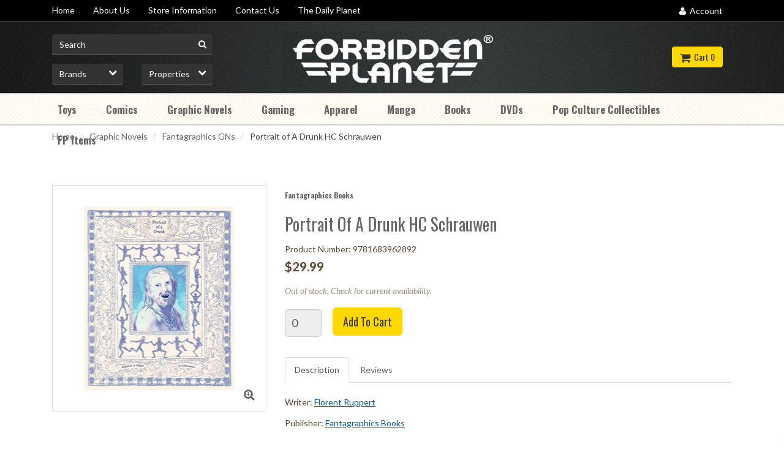

--- FILE ---
content_type: text/html; charset=UTF-8
request_url: https://www.fpnyc.com/portrait-of-a-drunk-hc-schrauwen/9781683962892/graphic-novels/fantagraphics-gns/
body_size: 19537
content:
<!doctype html>
<html lang="en" xml:lang="en">
<head>
 <meta property="og:site_name" content="Forbidden Planet" /> <meta property="og:type" content="product" /> <meta property="og:title" content="Portrait of A Drunk HC Schrauwen" /> <meta property="og:image" content="https://www.fpnyc.comhttps://cdn.powered-by-nitrosell.com/product_images/8/1806/9781683962892.jpg" /> <meta property="og:description" content="Portrait of A Drunk HC Schrauwen: Guy is a mediocre mariner, able enough, but also a lazy, thieving, lying drunkard. All of which makes him more real " /> <meta property="product:price:amount" content="29.99" /> <meta property="product:price:currency" content="USD" />  <meta property="og:availability" content="outofstock" />  <meta property="og:upc" content="9781683962892" />   <meta property="og:brand" content="Fantagraphics Books" />   <link rel="canonical" href="https://www.fpnyc.com/portrait-of-a-drunk-hc-schrauwen/9781683962892/graphic-novels/fantagraphics-gns/"/> <meta property="og:url" content="https://www.fpnyc.com/portrait-of-a-drunk-hc-schrauwen/9781683962892/graphic-novels/fantagraphics-gns/" />       <link rel="canonical" href="https://www.fpnyc.com/portrait-of-a-drunk-hc-schrauwen/9781683962892/graphic-novels/fantagraphics-gns/"/> <meta property="og:url" content="https://www.fpnyc.com/portrait-of-a-drunk-hc-schrauwen/9781683962892/graphic-novels/fantagraphics-gns/"/>
 <meta charset="utf-8"> <meta http-equiv="X-UA-Compatible" content="IE=edge"> <meta name="viewport" content="width=device-width, initial-scale=1.0, maximum-scale=1.0, user-scalable=0" /> <title>Portrait of A Drunk HC Schrauwen - Forbidden Planet</title> <link rel="preconnect" href="https://cdn.powered-by-nitrosell.com"><link rel="dns-prefetch" href="https://cdn.powered-by-nitrosell.com"><meta name="description" content="Portrait of A Drunk HC Schrauwen: Guy is a mediocre mariner, able enough, but also a lazy, thieving, lying drunkard. All of which makes him more real " />
<meta name="keywords" content="Portrait of A Drunk HC Schrauwen, Graphic Novels, Fantagraphics GNs, Fantagraphics Books, ,Florent Ruppert,,Fantagraphics Books,Graphic Novels,Fantagraphics GNs, Florent Ruppert, Fantagraphics Books, 9781683962892, buy, shop, order, store" />
    <link rel="stylesheet" type="text/css" href="https://cdn.powered-by-nitrosell.com/assets/alpha/assets/stylesheets/bootstrap-3.3.5.min.css"/>
    <link rel="stylesheet" type="text/css" href="https://cdn.powered-by-nitrosell.com/assets/alpha/assets/stylesheets/font-awesome-4.6.3.min.css"/>
        <link rel="stylesheet" type="text/css" href="https://cdn.powered-by-nitrosell.com/assets/alpha/assets/stylesheets/systemv2.css?10ccf3ebd1762774090" />
    <link rel="stylesheet" type="text/css" href="https://cdn.powered-by-nitrosell.com/public_html/8/1806/themes/stylesheet.css?10ccf3ebd1762774090" />
    <link href="https://www.fpnyc.com/store/go/feed-whatsnew/" rel="alternate" type="application/rss+xml" title="New and Noteworthy Arrivals" />
<link href="https://www.fpnyc.com/store/go/feed-promotion/" rel="alternate" type="application/rss+xml" title="Specialty Series Funko Toys" />
<link href="https://www.fpnyc.com/store/go/feed-specials/" rel="alternate" type="application/rss+xml" title="Picks of the Week" />
<script src="https://cdn.powered-by-nitrosell.com/assets/alpha/assets/js/systemv2.js?10ccf3ebd1762774090"></script>
<script src="https://cdn.powered-by-nitrosell.com/assets/alpha/assets/js/productv2.js?10ccf3ebd1762774090"></script>
<script> var  template = "defaultv2"</script>
 <!-- Google Tag Manager START -->
<script>
                  if (typeof dataLayer == 'undefined')
                    var dataLayer = [];

                  function gtag(){dataLayer.push(arguments);};

                  
                </script><script>
(function(w,d,s,l,i){w[l]=w[l]||[];w[l].push({'gtm.start':
                    new Date().getTime(),event:'gtm.js'});var f=d.getElementsByTagName(s)[0],
                    j=d.createElement(s),dl=l!='dataLayer'?'&l='+l:'';j.async=true;j.src=
                    'https://www.googletagmanager.com/gtm.js?id='+i+dl;f.parentNode.insertBefore(j,f);
                    })(window,document,'script','dataLayer','GTM-5GXC894');
</script><script>
var sCurrency = 'USD';
</script><script>
function getQuantityForGTM() {
                    let nQuantity  = nsc('#quantity').val();
                    let nParsedQty = parseInt(nQuantity) || 1; 
                    return nParsedQty;
                  }
</script>
 <!-- Google Tag Manager END -->
<!-- GA4 HEADER START -->
<script async src="https://www.googletagmanager.com/gtag/js?id=G-Z0XZ0CCKGM"></script>
                <script>
                  window.dataLayer = window.dataLayer || [];
                  function gtag(){dataLayer.push(arguments);};
                  
                  
                  nsc(document).ready(function() {
                    gtag('js', new Date());
                    gtag('config', 'G-Z0XZ0CCKGM', {"currency":"USD","debug_mode":true});
                    gtag('event', 'screen_view', {"send_to":"G-Z0XZ0CCKGM","screen_name":"Portrait of A Drunk HC Schrauwen"});
                  });
                  </script>

      <script>
        nsc(document).ready(function () {
          gtag('event', 'view_item', {"send_to":"G-Z0XZ0CCKGM","items":[{"item_id":"9781683962892","item_name":"Portrait of A Drunk HC Schrauwen","price":29.99,"item_brand":"Fantagraphics Books","item_category":"Graphic Novels","item_category2":"Fantagraphics GNs"}],"value":"29.99"});
        });
      </script>

      <script>
        function getQuantity() {
          let nQuantity  = nsc('#quantity').val();
          let nParsedQty = parseInt(nQuantity) || 1;
          
          return nParsedQty;
        }
        
        nsc(document).on('click', '.add-to-cart, #add-to-basket-button', function () {
          let nQuantity       = getQuantity();
          let objData         = {"send_to":"G-Z0XZ0CCKGM","items":[]};
          let fValue          = (29.99 * nQuantity).toFixed(2);
          let objItem         = {"item_id":"9781683962892","item_name":"Portrait of A Drunk HC Schrauwen","price":29.99,"item_brand":"Fantagraphics Books","item_category":"Graphic Novels","item_category2":"Fantagraphics GNs"};
          objItem['quantity'] = nQuantity;
          objData['value']    = fValue;
          objData.items.push(objItem);

          gtag('event', 'add_to_cart', objData);
        });
        
        nsc(document).on('click', '.add-to-list, .add-to-registry, #add-to-registry-button, #add-to-list-button', function () {
          let nQuantity       = getQuantity();
          let objData         = {"send_to":"G-Z0XZ0CCKGM","items":[]};
          let fValue          = (29.99 * nQuantity).toFixed(2);
          let objItem         = {"item_id":"9781683962892","item_name":"Portrait of A Drunk HC Schrauwen","price":29.99,"item_brand":"Fantagraphics Books","item_category":"Graphic Novels","item_category2":"Fantagraphics GNs"};
          objItem['quantity'] = nQuantity;
          objData['value']    = fValue;
          objData.items.push(objItem);
          gtag('event', 'add_to_wishlist', objData);
        });
      </script>

 <!-- GA4 HEADER END -->
 <script>
  nsc(document).ready(function() {
  setCarouselTriggers();});
  setCarouselTriggers = function() {nsc('.product-carousel-specialoffer').owlCarousel({"navigationText":["",""],"title":"Batman Day 2025 Sale"});
nsc('.product-carousel-promotion').owlCarousel({"title":"DAILY DEALS","sSortField":"RAND()","navigationText":["i classfa fa-chevron-lefti","i classfa fa-chevron-righti"],"autoPlay":true});
nsc('.product-carousel-newproduct').owlCarousel({"title":"New Releases","sSortField":"RAND()"});
nsc('.product-carousel-itemrelatedbytheme').owlCarousel({"title":"Related Items"});
nsc('.product-carousel-recentlyvieweditems').owlCarousel({"title":"Recently Viewed Items"});
nsc('.product-carousel-homepageslider').owlCarousel({"items":1,"autoPlay":true,"navigationText":["",""]});
nsc('.product-carousel-brandslider').owlCarousel({"navigation":true,"autoPlay":"5000","itemsDesktop-number2":"4","itemsDesktop":{"number1":0,"number2":0},"itemsDesktopSmall":{"number1":0,"number2":0},"itemsTablet-number2":"2","itemsTablet":{"number1":0,"number2":0},"itemsTabletSmall":{"number1":0,"number2":0},"itemsDesktopSmall-number1":"979","navigationText":["",""]});
nsc('.product-carousel-preorder').owlCarousel({"title":"Pre-Order Now!","sSortField":"RAND()","navigationText":["",""]});
};nsc(document).on('matrixupdated', function(){  setCarouselTriggers();});</script>
 <script> nsc(document).ready(function() { nsc("nav#menu").mmenu({ "navbars": [ { "position": "top", "content": [ '<form id="search_form" name="search_form" action="/store/search.asp" method="post"><input type="search" size="28" name="keyword" placeholder="Search" class="form-control" id="mobileSearch" aria-label="mobileSearch"></form>' ] } ], screenReader: { aria:true, text:true, }, }); }); </script>
<!-- Facebook Pixel Code -->
<script> !function(f,b,e,v,n,t,s) { if(f.fbq)return;n=f.fbq=function(){n.callMethod? n.callMethod.apply(n,arguments):n.queue.push(arguments) }; if(!f._fbq)f._fbq=n;n.push=n;n.loaded=!0;n.version='2.0'; n.queue=[];t=b.createElement(e);t.async=!0; t.src=v;s=b.getElementsByTagName(e)[0]; s.parentNode.insertBefore(t,s)}(window, document,'script', 'https://connect.facebook.net/en_US/fbevents.js'); fbq('init', '1684803555107064'); fbq('track', 'PageView');
</script>
 <noscript><img height="1" width="1" style="display:none" src="https://www.facebook.com/tr?id=1684803555107064&ev=PageView&noscript=1"
/></noscript>
<!-- End Facebook Pixel Code -->
<!-- JSON-LD markup generated by Google Structured Data Markup Helper. -->
<script type="application/ld+json">
{
"@context" : "http://schema.org",
"@type" : "Product",
"name" : "Portrait of A Drunk HC Schrauwen",
"gtin13" : "9781683962892",
"sku" : "9781683962892",
"productID" : "9781683962892",
"image" : "https://cdn.powered-by-nitrosell.com/product_images/8/1806/9781683962892.jpg",
"description" : "Guy is a mediocre mariner, able enough, but also a lazy, thieving, lying drunkard. All of which makes him more real than the swashbuckling Hollywood heroes that grace most pirate narratives. This tour de force of sea&#8208;faring gallows humor is also an international event in modern comics, teaming for the first time three titans of the field: Belgian comics master Olivier Schrauwen &#40;Parallel Lives, Arsene Schrauwen&#41; and the acclaimed French duo, Ruppert &amp; Mulot &#40;The Perineum Technique&#41;.",
"brand" : {
"@type" : "Brand",
"name" : "Fantagraphics Books"
},
"offers" : {
"@type" : "Offer",
"url" : "/portrait-of-a-drunk-hc-schrauwen/9781683962892/graphic-novels/fantagraphics-gns/",
"price" : "29.99",
"priceCurrency" : "USD",
"availability" : "OutOfStock",
"ItemCondition" : "NewCondition"
}
}
</script>
<style> .pre-order-btn { background: #33b435; border:#33b435; border-bottom:#33b435 !important; color:#fff; } .page-home .preorder  .product-carousel-wrapper { background-image: url(../themes/images/preorder.jpg) !important; background-color: rgba(0,0,0,0.6); background-blend-mode: multiply; background-size: cover; -webkit-box-shadow: inset 0px -31px 35px 0px rgb(0 0 0 / 25%); -moz-box-shadow: inset 0px -31px 35px 0px rgba(0,0,0,0.25); box-shadow: inset 0px -31px 35px 0px rgb(0 0 0 / 25%); border-top: 5px solid #ffd800; padding-bottom: 0;} .page-home .preorder .product-carousel-wrapper h3:before { content: ''; background: url(../themes/images/left-flourish.png) no-repeat; height: 18px; width: 40px; display: inline-block; background-size: contain; margin-right: 5px;
}
.page-home .preorder  .product-carousel-wrapper h3:after { content: ''; background: url(../themes/images/right-flourish.png) no-repeat; height: 18px; width: 40px; display: inline-block; background-size: contain; margin-left: 5px;
}
.page-home .preorder h3 a { color: #fff;
}
.socialFooter a p { display:none; }
</style>
<meta name="msvalidate.01" content="619FD483B24C5DC474E40A275FAE83AE" />
</head>
<body>
<!-- Google Tag Manager (noscript) -->
    <noscript><iframe src="https://www.googletagmanager.com/ns.html?id=GTM-5GXC894"
    height="0" width="0" style="display:none;visibility:hidden"></iframe></noscript>
    <!-- End Google Tag Manager (noscript) -->
 <a name="top"></a>
<div class="wholepage page-product"> <style> .special-header-message { background-color: #333 ;padding: 1em 0;font-weight: 300; }
.layout-container p { font-family: "Oswald", sans-serif;
font-weight: 300; color: 	#FFFFFF; text-align:center;  font-size: 1.26562em; padding-left:10px; padding-right:10px; margin:auto;}
@media (min-width: 74.25em)
.layout-container, .interrupter, .cta, .block-ago-insta {
padding: 0 0.88889em;
} /* ADA */
.header, footer { background-color:#000 !important; }
.brand a p { display:none; }
{ * .page-home .product-carousel-wrapper:first-of-type {background:#000; } *}
.product-list .text-pricestrike { color:#000 !important; }
.pre-order-btn { background: #36813B !important; border: #36813B !important; border-bottom: #36813B !important; color: #fff;
}
.thumbnail .caption h6 { color:#737373 !important; }
</style> <!-- Signed In --> <!-- end Signed In --> <!-- Sign In --> <!-- Modal -->
<div class="modal fade" id="login-or-register" tabindex="-1" role="dialog" aria-labelledby="myModalLabel"> <div class="modal-dialog modal-lg" role="document"> <div class="modal-content"> <div class="modal-header"> <button type="button" class="close" data-dismiss="modal" aria-label="Close"><span aria-hidden="true">&times;</span></button> <h4 class="modal-title" id="myModalLabel">Sign In</h4> </div><!--modal-header--> <div class="modal-body"> <div class="container-fluid"> <div class="col-sm-6"> <form action="https://www.fpnyc.com/store/go/login/" method="post" name="frmLogin" id="frmLogin"> <div class="row"> <label class="col-sm-3 col-xs-4">Username:</label> <div class="col-sm-9 col-xs-8"> <div class="form-group"> <input class="form-control" type="text" size="5" maxlength="50" name="account" id="eleaccount" value="" onkeypress="submitOnEnter('frmLogin', event)"  aria-labelledby="eleaccount"/> </div><!--form-group--> </div><!--col-sm-9 col-xs-8--> <label class="col-sm-3 col-xs-4">Password:</label> <div class="col-sm-9 col-xs-8"> <div class="form-group"> <input class="form-control" type="password" name="password" id="elepassword" size="5" maxlength="30" value="" onkeypress="submitOnEnter('frmLogin', event)" aria-labelledby="elepassword" autocomplete="off" /> </div><!--form-group--> </div><!--col-sm-9 col-xs-8--> </div><!--row--> <div class="row"> <div class="col-sm-9 col-sm-offset-3 col-xs-12"> <a href="javascript:document.forms.frmLogin.submit();" class="btn btn-primary col-xs-12" id="login-button">Sign In</a> </div><!--col-sm-9 col-sm-offset-3 col-xs-12--> </div><!--row--> <div class="top-buffer text-right col-sm-offset-3"> <a href="/store/member.asp?action=forgotpassword">forgot your password?</a> </div> <div class="row top-buffer">  </div><!--top-buffer--> </form> </div><!--col-sm-6--> <div class="col-sm-5 col-sm-offset-1"> <hr class="hidden-sm hidden-md hidden-lg"> <h3>New Customer?</h3> <p>Creating a new account is quick and easy.</p> <a href="/store/member.asp?action=register" class="btn btn-default col-xs-12" id="register-button">Create Account</a> <br><br> </div><!--col-sm-5 col-sm-offset-1--> </div><!--container-fluid--> </div><!--modal-body--> </div><!--modal-content--> </div><!--modal-dialog-->
</div><!--login-or-register--> <!--END:LOGIN PANEL--> <!--
<div class="special-header-message"> <div class="layout-container"> <p>Due to the Coronavirus pandemic, Forbidden Planet NYC is taking all precautions to keep you and our team as healthy as possible as we process shipments. </p> <p>This includes working with a bare minimum of staff. Please expect minor delays in receiving. Thank you in advance for your understanding.</p>
</div>
</div>
-->
<div class="topbar hidden-xs"> <div class="container"> <div class="col-sm-8 hidden-xs"> <div class="tablinks row">  <ul id="Header_menu" class="nscMenu nscMenuContainerLevel-1 Header_menu level_1 Horizontal_Menu">  <li class="nscMenuItemLevel-1 PAGE_TYPE_HOME_1 ">  <a href="/"> <span class="menuItemLabel">Home</span>  </a>   </li>  <li class="nscMenuItemLevel-1 PAGE_TYPE_ABOUTUS_3 ">  <a href="/about-us/"> <span class="menuItemLabel">About Us</span>  </a>   </li>  <li class="nscMenuItemLevel-1 CONTENT_268 ">  <a href="/store-information/"> <span class="menuItemLabel">Store Information</span>  </a>   </li>  <li class="nscMenuItemLevel-1 URL">  <a href="/store/go/contact-us/"> <span class="menuItemLabel">Contact Us</span>  </a>   </li>  <li class="nscMenuItemLevel-1 URL">  <a href="https://www.forbiddenplanetnyc.com/"> <span class="menuItemLabel">The Daily Planet</span>  </a>   </li>  </ul>  </div><!--tablinks-->  </div><!--col-sm-8 hidden-xs--> <div class="col-sm-4">  <button type="button" class="btn btn-default btn-sm pull-right" data-toggle="modal" data-target="#login-or-register"><i class="fa fa-user"></i>&nbsp; Account</button>  </div><!--col-sm-4--> </div><!--container-->
</div><!--topbar hidden-xs--> <div class="header"> <div class="container"> <div class="brand col-sm-3"> <a href="https://www.fpnyc.com/" style="background:url(https://cdn.powered-by-nitrosell.com/store_images/8/1806/fbplanet.jpg)"><p>Forbidden Planet</p></a> </div><!--brand col-sm-4--> <div class="col-sm-7 hidden-xs"> <!--START FIND-->
<div class="col-sm-6 form-inline hidden-xs findPanel"> <form name="quick_find" id="quick-find" method="post" action="/store/search.asp">  <input type="text" class="form-control typeahead" placeholder="Search" autofocus aria-label="Search for product">    <label class="text-small" for="eleonlythiscategory">  <input type="checkbox" name="category" id="eleonlythiscategory" value="94" data-catid="94" class="form-control radio" /> only in this category </label>   </form>
</div><!--findPanel-->
<!--END FIND-->  <script type="text/javascript"> function themeChanged() { document.location.href = nsc('#theme_dropdown').val(); } function brandChanged() { document.location.href = nsc('#field_product_brand').val(); } function submitSearchForm() { document.getElementById('search_form').submit(); } </script> <div id="search-bar"> <form name="search_form" id="search_form" method="post" action="/store/search.asp?keyword=signed&amp;start=0">   <div id="brands" class="col-sm-6 shop-by-brand hidden-xs col-sm-3"> <select name="field_product_brand" class="select form-control" id="field_product_brand" onchange="brandChanged()">
<option value="">Brands</option><option  value="/accoutrements">Accoutrements</option>
<option  value="/archie-comics">Archie Comics</option>
<option  value="/arrow-video">Arrow Video</option>
<option  value="/bandai">Bandai</option>
<option  value="/bioworld">Bioworld</option>
<option  value="/bitmap-books">Bitmap Books</option>
<option  value="/boss-fight-books">Boss Fight Books</option>
<option  value="/conundrum-press">Conundrum Press</option>
<option  value="/drawn-and-quarterly">Drawn and Quarterly</option>
<option  value="/fantagraphics-books">Fantagraphics Books</option>
<option  value="/funko">Funko</option>
<option  value="/hot-toys">Hot Toys</option>
<option  value="/image-comics">Image Comics</option>
<option  value="/kidrobot">Kidrobot</option>
<option  value="/kikkerland">Kikkerland</option>
<option  value="/little-golden-books">Little Golden Books</option>
<option  value="/magic-the-gathering">Magic the Gathering</option>
<option  value="/marvel-comics">Marvel Comics</option>
<option  value="/mcfarlane-toys">McFarlane Toys</option>
<option  value="/mezco">Mezco</option>
<option  value="/neca">NECA</option>
<option  value="/nobrow-press">Nobrow Press</option>
<option  value="/overstreet">Overstreet</option>
<option  value="/pop-mart">Pop Mart</option>
<option  value="/severin">Severin</option>
<option  value="/super7">Super7</option>
<option  value="/tokidoki">tokidoki</option>
<option  value="/troma">Troma</option>
<option  value="/vinegar-syndrome">Vinegar Syndrome</option>
<option  value="/viz-media">Viz Media</option>
<option  value="/wild-eye-releasing">Wild Eye Releasing</option>
<option  value="/zen-monkey-studios">Zen Monkey Studios</option>
</select>
 </div>   <div id="themes" class="col-sm-6 shop-by-theme hidden-xs col-sm-3"> <select name="theme_dropdown" class="select form-control" id="theme_dropdown" onchange="themeChanged()">
<option value="">Properties</option><option  value="/adventure-time/">Adventure Time</option>
<option  value="/alien/">Alien</option>
<option  value="/aquaman/">Aquaman</option>
<option  value="/archie/">Archie</option>
<option  value="/asterix/">Asterix</option>
<option  value="/attack-on-titan/">Attack on Titan</option>
<option  value="/avengers/">Avengers</option>
<option  value="/batman/">Batman</option>
<option  value="/battlestar-galactica/">Battlestar Galactica</option>
<option  value="/beastie-boys/">Beastie Boys</option>
<option  value="/beetlejuice/">Beetlejuice</option>
<option  value="/black-butler/">Black Butler</option>
<option  value="/black-panther/">Black Panther</option>
<option  value="/bleach/">Bleach</option>
<option  value="/buffy/">Buffy</option>
<option  value="/captain-america/">Captain America</option>
<option  value="/captain-marvel/">Captain Marvel</option>
<option  value="/catwoman/">Catwoman</option>
<option  value="/critical-role/">Critical Role</option>
<option  value="/daredevil/">Daredevil</option>
<option  value="/deadpool/">Deadpool</option>
<option  value="/death-note/">Death Note</option>
<option  value="/demon-slayer/">Demon Slayer</option>
<option  value="/disney/">Disney</option>
<option  value="/doctor-who/">Doctor Who</option>
<option  value="/dragon-ball/">Dragon Ball</option>
<option  value="/dune/">Dune</option>
<option  value="/dungeons-and-dragons/">Dungeons and Dragons</option>
<option  value="/ec-comics/">EC Comics</option>
<option  value="/fairy-tail/">Fairy Tail</option>
<option  value="/fantastic-four/">Fantastic Four</option>
<option  value="/final-fantasy/">Final Fantasy</option>
<option  value="/flash/">Flash</option>
<option  value="/fortnite/">Fortnite</option>
<option  value="/fortnite-x-marvel-zero-war/">Fortnite X Marvel Zero War</option>
<option  value="/fullmetal-alchemist/">Fullmetal Alchemist</option>
<option  value="/game-of-thrones/">Game of Thrones</option>
<option  value="/ghostbusters/">Ghostbusters</option>
<option  value="/gi-joe/">GI Joe</option>
<option  value="/godzilla/">Godzilla</option>
<option  value="/goonies/">Goonies</option>
<option  value="/green-lanter/">Green Lanter</option>
<option  value="/green-lantern/">Green Lantern</option>
<option  value="/gundam/">Gundam</option>
<option  value="/harley-quinn/">Harley Quinn</option>
<option  value="/harry-potter/">Harry Potter</option>
<option  value="/hellblazer/">Hellblazer</option>
<option  value="/hellboy/">Hellboy</option>
<option  value="/hello-kitty/">Hello Kitty</option>
<option  value="/hilda/">Hilda</option>
<option  value="/hulk/">Hulk</option>
<option  value="/incredible-hulk/">Incredible Hulk</option>
<option  value="/iron-man/">Iron Man</option>
<option  value="/jim-henson/">Jim Henson</option>
<option  value="/joker/">Joker</option>
<option  value="/judge-dredd/">Judge Dredd</option>
<option  value="/justice-league/">Justice League</option>
<option  value="/legend-of-zelda/">Legend of Zelda</option>
<option  value="/love-and-rockets/">Love and Rockets</option>
<option  value="/lovecraft/">Lovecraft</option>
<option  value="/mass-effect/">Mass Effect</option>
<option  value="/mega-man/">Mega Man</option>
<option  value="/my-hero-academia/">My Hero Academia</option>
<option  value="/naruto/">Naruto</option>
<option  value="/neon-genesis-evangelion/">Neon Genesis Evangelion</option>
<option  value="/new-from-junji-ito/">New from Junji Ito</option>
<option  value="/one-piece/">One Piece</option>
<option  value="/one-punch-man/">One Punch Man</option>
<option  value="/overwatch/">Overwatch</option>
<option  value="/paper-girls/">Paper Girls</option>
<option  value="/pbs/">PBS</option>
<option  value="/peanuts/">Peanuts</option>
<option  value="/planet-of-the-apes/">Planet of the Apes</option>
<option  value="/pokemon/">Pokemon</option>
<option  value="/punisher/">Punisher</option>
<option  value="/rick-and-morty/">Rick and Morty</option>
<option  value="/sailor-moon/">Sailor Moon</option>
<option  value="/sandman/">Sandman</option>
<option  value="/scooby-doo/">Scooby Doo</option>
<option  value="/sesame-street/">Sesame Street</option>
<option  value="/shazam/">Shazam</option>
<option  value="/silver-surfer/">Silver Surfer</option>
<option  value="/simpsons/">Simpsons</option>
<option  value="/sonic-the-hedgehog/">Sonic the Hedgehog</option>
<option  value="/south-park/">South Park</option>
<option  value="/spider-man/">Spider-Man</option>
<option  value="/star-trek/">Star Trek</option>
<option  value="/star-wars/">Star Wars</option>
<option  value="/stranger-things/">Stranger Things</option>
<option  value="/superman/">Superman</option>
<option  value="/teenage-mutant-ninja-turtles/">Teenage Mutant Ninja Turtles</option>
<option  value="/thor/">Thor</option>
<option  value="/tintin/">Tintin</option>
<option  value="/transformers/">Transformers</option>
<option  value="/ultraman/">Ultraman</option>
<option  value="/walking-dead/">Walking Dead</option>
<option  value="/wandavision/">WandaVision</option>
<option  value="/wolverine/">Wolverine</option>
<option  value="/wonder-woman/">Wonder Woman</option>
<option  value="/wwe/">WWE</option>
<option  value="/x-men/">X-Men</option>
</select>
 </div>  </form> </div>  </div><!--col-sm-6 hidden-xs--> <div class="col-sm-2 hidden-xs" id="cartButton"> <div id='nsc_cart_container'>  <!--START:CART--> <ul> <li class="dropdown"> <a href="#" class="dropdown-toggle btn btn-primary" data-toggle="dropdown" role="button" aria-expanded="false"> <i class="fa fa-shopping-cart fa-lg"></i>&nbsp; Cart 0 </a> <ul class="dropdown-menu dropdown-cart">  <li><div class = "text-center cartEmptyBasket" aria-label="cartEmptyBasket">Your basket is empty.</div></li> <!--endIfThereAre basketitems--> </ul><!--dropdown-menu--> </li><!--dropdown--> </ul> </div> </div><!--cartButton--> </div><!--container-->
</div><!--header--> <script>
<!--
var arrSelectedNavAttr = {"department":{"type":"department", "id":"2"},"category":{"type":"category", "id":"94"}};
-->
</script>
 <nav class="navbar navbar-static-top navbar-inverse" data-spy="affix" data-offset-top="240"> <div class="container"> <div class="navbar-header"> <a href="#menu" class="btn btn-primary hidden-sm hidden-md hidden-lg pull-right mobileMenuLink"><i class="fa fa-bars"></i>&nbsp;Menu</a>  <button type="button" class="btn btn-primary hidden-sm hidden-md hidden-lg signIn" data-toggle="modal" data-target="#login-or-register"><i class="fa fa-user"></i>&nbsp;Sign In</button>  <span class="hidden-sm hidden-md hidden-lg cartMobile pull-left"> <div id='nsc_cart_container'>  <!--START:CART--> <ul> <li class="dropdown"> <a href="#" class="dropdown-toggle btn btn-primary" data-toggle="dropdown" role="button" aria-expanded="false"> <i class="fa fa-shopping-cart fa-lg"></i>&nbsp; Cart 0 </a> <ul class="dropdown-menu dropdown-cart">  <li><div class = "text-center cartEmptyBasket" aria-label="cartEmptyBasket">Your basket is empty.</div></li> <!--endIfThereAre basketitems--> </ul><!--dropdown-menu--> </li><!--dropdown--> </ul> </div> </span> <nav id="menu" class="hidden-sm hidden-md hidden-lg">  <ul id="Store_Navigation" class="nscMenu nscMenuContainerLevel-1 Store_Navigation sf-menu Self_Defined_Menu">  <li class="nscMenuItemLevel-1 DEPARTMENT_5 ">  <a href="/toys/"> <span class="menuItemLabel">Toys</span>  </a>   <ul class="nscMenuContainerLevel-2 level_2">   <li class="nscMenuItemLevel-2 CATEGORY_170">  <a href="/toys/action-figures/"> <span class="nscMenuItemLabel">Action Figures</span>  </a>   <ul class="nscMenuContainerLevel-3 level_3">   <li class="nscMenuItemLevel-3 SUBCATEGORY_15">  <a href="/toys/action-figures/?subcategory=DAILYDEALS"> <span class="nscMenuItemLabel">DAILYDEALS</span>  </a>   </li>    <li class="nscMenuItemLevel-3 SUBCATEGORY_29">  <a href="/toys/action-figures/?subcategory=DC%2BAction%2BFigures"> <span class="nscMenuItemLabel">DC Action Figures</span>  </a>   </li>    <li class="nscMenuItemLevel-3 SUBCATEGORY_24">  <a href="/toys/action-figures/?subcategory=Marvel%2BAction%2BFigures"> <span class="nscMenuItemLabel">Marvel Action Figures</span>  </a>   </li>    <li class="nscMenuItemLevel-3 SUBCATEGORY_21">  <a href="/toys/action-figures/?subcategory=Movie%2Band%2BTV%2BAction%2BFigures"> <span class="nscMenuItemLabel">Movie and TV Action Figures</span>  </a>   </li>    <li class="nscMenuItemLevel-3 SUBCATEGORY_30">  <a href="/toys/action-figures/?subcategory=Music%2BAction%2BFigures"> <span class="nscMenuItemLabel">Music Action Figures</span>  </a>   </li>    <li class="nscMenuItemLevel-3 SUBCATEGORY_20">  <a href="/toys/action-figures/?subcategory=Other%2BAction%2BFigures"> <span class="nscMenuItemLabel">Other Action Figures</span>  </a>   </li>    <li class="nscMenuItemLevel-3 SUBCATEGORY_26">  <a href="/toys/action-figures/?subcategory=Sports%2BAction%2BFigures"> <span class="nscMenuItemLabel">Sports Action Figures</span>  </a>   </li>    <li class="nscMenuItemLevel-3 SUBCATEGORY_17">  <a href="/toys/action-figures/?subcategory=Star%2BTrek%2BAction%2BFigures"> <span class="nscMenuItemLabel">Star Trek Action Figures</span>  </a>   </li>    <li class="nscMenuItemLevel-3 SUBCATEGORY_10">  <a href="/toys/action-figures/?subcategory=Star%2BWars%2BAction%2BFigures"> <span class="nscMenuItemLabel">Star Wars Action Figures</span>  </a>   </li>    <li class="nscMenuItemLevel-3 SUBCATEGORY_16">  <a href="/toys/action-figures/?subcategory=Transformers%2BAction%2BFigures"> <span class="nscMenuItemLabel">Transformers Action Figures</span>  </a>   </li>    <li class="nscMenuItemLevel-3 SUBCATEGORY_11">  <a href="/toys/action-figures/?subcategory=Video%2BGame%2BAction%2BFigures"> <span class="nscMenuItemLabel">Video Game Action Figures</span>  </a>   </li>                                         </ul>  </li>    <li class="nscMenuItemLevel-2 CATEGORY_158">  <a href="/toys/anime-figures/"> <span class="nscMenuItemLabel">Anime Figures</span>  </a>   <ul class="nscMenuContainerLevel-3 level_3">                         <li class="nscMenuItemLevel-3 SUBCATEGORY_13">  <a href="/toys/anime-figures/?subcategory=Movie%2Band%2BTV%2BAction%2BFigures"> <span class="nscMenuItemLabel">Movie and TV Action Figures</span>  </a>   </li>                                       </ul>  </li>    <li class="nscMenuItemLevel-2 CATEGORY_159">  <a href="/toys/blind-box-toys/"> <span class="nscMenuItemLabel">Blind Box Toys</span>  </a>   <ul class="nscMenuContainerLevel-3 level_3">                           <li class="nscMenuItemLevel-3 SUBCATEGORY_8">  <a href="/toys/blind-box-toys/?subcategory=Movie%2Band%2BTV%2BAction%2BFigures"> <span class="nscMenuItemLabel">Movie and TV Action Figures</span>  </a>   </li>                                     </ul>  </li>    <li class="nscMenuItemLevel-2 CATEGORY_1">  <a href="/toys/model-kits/"> <span class="nscMenuItemLabel">Model Kits</span>  </a>   </li>    <li class="nscMenuItemLevel-2 CATEGORY_165">  <a href="/toys/novelty-and-humor-toys/"> <span class="nscMenuItemLabel">Novelty and Humor Toys</span>  </a>   <ul class="nscMenuContainerLevel-3 level_3">                             <li class="nscMenuItemLevel-3 SUBCATEGORY_7">  <a href="/toys/novelty-and-humor-toys/?subcategory=Movie%2Band%2BTV%2BAction%2BFigures"> <span class="nscMenuItemLabel">Movie and TV Action Figures</span>  </a>   </li>    <li class="nscMenuItemLevel-3 SUBCATEGORY_1">  <a href="/toys/novelty-and-humor-toys/?subcategory=Sports%2BAction%2BFigures"> <span class="nscMenuItemLabel">Sports Action Figures</span>  </a>   </li>                                 </ul>  </li>    <li class="nscMenuItemLevel-2 CATEGORY_163">  <a href="/toys/plush-toys/"> <span class="nscMenuItemLabel">Plush Toys</span>  </a>   </li>    <li class="nscMenuItemLevel-2 CATEGORY_9">  <a href="/toys/statues/"> <span class="nscMenuItemLabel">Statues</span>  </a>   <ul class="nscMenuContainerLevel-3 level_3">                                 <li class="nscMenuItemLevel-3 SUBCATEGORY_3">  <a href="/toys/statues/?subcategory=Movie%2Band%2BTV%2BAction%2BFigures"> <span class="nscMenuItemLabel">Movie and TV Action Figures</span>  </a>   </li>                               </ul>  </li>    <li class="nscMenuItemLevel-2 CATEGORY_272">  <a href="/toys/upcoming-toys/"> <span class="nscMenuItemLabel">Upcoming Toys</span>  </a>   </li>    <li class="nscMenuItemLevel-2 CATEGORY_255">  <a href="/toys/vintage-toys/"> <span class="nscMenuItemLabel">Vintage Toys</span>  </a>   <ul class="nscMenuContainerLevel-3 level_3">                                   <li class="nscMenuItemLevel-3 SUBCATEGORY_6">  <a href="/toys/vintage-toys/?subcategory=Marvel%2BAction%2BFigures"> <span class="nscMenuItemLabel">Marvel Action Figures</span>  </a>   </li>    <li class="nscMenuItemLevel-3 SUBCATEGORY_23">  <a href="/toys/vintage-toys/?subcategory=Movie%2Band%2BTV%2BAction%2BFigures"> <span class="nscMenuItemLabel">Movie and TV Action Figures</span>  </a>   </li>    <li class="nscMenuItemLevel-3 SUBCATEGORY_12">  <a href="/toys/vintage-toys/?subcategory=Music%2BAction%2BFigures"> <span class="nscMenuItemLabel">Music Action Figures</span>  </a>   </li>    <li class="nscMenuItemLevel-3 SUBCATEGORY_4">  <a href="/toys/vintage-toys/?subcategory=Star%2BWars%2BAction%2BFigures"> <span class="nscMenuItemLabel">Star Wars Action Figures</span>  </a>   </li>                       </ul>  </li>    <li class="nscMenuItemLevel-2 CATEGORY_167">  <a href="/toys/vinyl-toys/"> <span class="nscMenuItemLabel">Vinyl Toys</span>  </a>   <ul class="nscMenuContainerLevel-3 level_3">                                           <li class="nscMenuItemLevel-3 SUBCATEGORY_14">  <a href="/toys/vinyl-toys/?subcategory=DAILYDEALS"> <span class="nscMenuItemLabel">DAILYDEALS</span>  </a>   </li>                     </ul>  </li>                                                                                                                                                                                                               </ul>  </li>  <li class="nscMenuItemLevel-1 DEPARTMENT_1 ">  <a href="/comics/"> <span class="menuItemLabel">Comics</span>  </a>   <ul class="nscMenuContainerLevel-2 level_2">                       <li class="nscMenuItemLevel-2 CATEGORY_228">  <a href="/comics/10-29-25-comic-releases/"> <span class="nscMenuItemLabel">10-29-25 Comic Releases</span>  </a>   </li>    <li class="nscMenuItemLevel-2 CATEGORY_279">  <a href="/comics/11-05-25-comic-releases/"> <span class="nscMenuItemLabel">11-05-25 Comic Releases</span>  </a>   </li>    <li class="nscMenuItemLevel-2 CATEGORY_98">  <a href="/comics/all-ages-comics/"> <span class="nscMenuItemLabel">All Ages Comics</span>  </a>   </li>    <li class="nscMenuItemLevel-2 CATEGORY_284">  <a href="/comics/batman-day-2025-comics/"> <span class="nscMenuItemLabel">Batman Day 2025 Comics</span>  </a>   <ul class="nscMenuContainerLevel-3 level_3">                                             <li class="nscMenuItemLevel-3 SUBCATEGORY_28">  <a href="/comics/batman-day-2025-comics/?subcategory=BATMANDAY2025"> <span class="nscMenuItemLabel">BATMANDAY2025</span>  </a>   </li>                   </ul>  </li>    <li class="nscMenuItemLevel-2 CATEGORY_84">  <a href="/comics/dark-horse-comics/"> <span class="nscMenuItemLabel">Dark Horse Comics</span>  </a>   </li>    <li class="nscMenuItemLevel-2 CATEGORY_80">  <a href="/comics/dc-comics/"> <span class="nscMenuItemLabel">DC Comics</span>  </a>   </li>    <li class="nscMenuItemLevel-2 CATEGORY_79">  <a href="/comics/horror-comics/"> <span class="nscMenuItemLabel">Horror Comics</span>  </a>   </li>    <li class="nscMenuItemLevel-2 CATEGORY_85">  <a href="/comics/image-comics/"> <span class="nscMenuItemLabel">Image Comics</span>  </a>   </li>    <li class="nscMenuItemLevel-2 CATEGORY_232">  <a href="/comics/magazines/"> <span class="nscMenuItemLabel">Magazines</span>  </a>   <ul class="nscMenuContainerLevel-3 level_3">                                               <li class="nscMenuItemLevel-3 SUBCATEGORY_5">  <a href="/comics/magazines/?subcategory=HEAVYMETAL"> <span class="nscMenuItemLabel">HEAVYMETAL</span>  </a>   </li>                 </ul>  </li>    <li class="nscMenuItemLevel-2 CATEGORY_81">  <a href="/comics/marvel-comics/"> <span class="nscMenuItemLabel">Marvel Comics</span>  </a>   </li>    <li class="nscMenuItemLevel-2 CATEGORY_2">  <a href="/comics/mini-comics-and-zines/"> <span class="nscMenuItemLabel">Mini-Comics and Zines</span>  </a>   <ul class="nscMenuContainerLevel-3 level_3">                                                 <li class="nscMenuItemLevel-3 SUBCATEGORY_19">  <a href="/comics/mini-comics-and-zines/?subcategory=HYENAHELL"> <span class="nscMenuItemLabel">HYENAHELL</span>  </a>   </li>               </ul>  </li>    <li class="nscMenuItemLevel-2 CATEGORY_76">  <a href="/comics/movie-tv-and-video-game/"> <span class="nscMenuItemLabel">Movie TV and Video Game</span>  </a>   </li>    <li class="nscMenuItemLevel-2 CATEGORY_3">  <a href="/comics/other-comics/"> <span class="nscMenuItemLabel">Other Comics</span>  </a>   </li>    <li class="nscMenuItemLevel-2 CATEGORY_258">  <a href="/comics/pre-order-comics/"> <span class="nscMenuItemLabel">Pre-Order Comics</span>  </a>   </li>    <li class="nscMenuItemLevel-2 CATEGORY_267">  <a href="/comics/upcoming-releases/"> <span class="nscMenuItemLabel">Upcoming Releases</span>  </a>   </li>                                                                                                                                                                                 </ul>  </li>  <li class="nscMenuItemLevel-1 DEPARTMENT_2 ">  <a href="/graphic-novels/"> <span class="menuItemLabel">Graphic Novels</span>  </a>   <ul class="nscMenuContainerLevel-2 level_2">                                                     <li class="nscMenuItemLevel-2 CATEGORY_210">  <a href="/graphic-novels/10-28-25-graphic-novel-release/"> <span class="nscMenuItemLabel">10-28-25 Graphic Novel Release</span>  </a>   </li>    <li class="nscMenuItemLevel-2 CATEGORY_280">  <a href="/graphic-novels/11-04-25-graphic-novel-release/"> <span class="nscMenuItemLabel">11-04-25 Graphic Novel Release</span>  </a>   </li>    <li class="nscMenuItemLevel-2 CATEGORY_209">  <a href="/graphic-novels/10-21-25-graphic-novel-release/"> <span class="nscMenuItemLabel">11-11-25 Graphic Novel Release</span>  </a>   </li>    <li class="nscMenuItemLevel-2 CATEGORY_152">  <a href="/graphic-novels/2000-ad-gns/"> <span class="nscMenuItemLabel">2000 AD GNs</span>  </a>   </li>    <li class="nscMenuItemLevel-2 CATEGORY_97">  <a href="/graphic-novels/all-ages-gns/"> <span class="nscMenuItemLabel">All Ages GNs</span>  </a>   </li>    <li class="nscMenuItemLevel-2 CATEGORY_283">  <a href="/graphic-novels/batman-day-2025-gns/"> <span class="nscMenuItemLabel">Batman Day 2025 GNs</span>  </a>   <ul class="nscMenuContainerLevel-3 level_3">                                                   <li class="nscMenuItemLevel-3 SUBCATEGORY_9">  <a href="/graphic-novels/batman-day-2025-gns/?subcategory=BATMANDAY2025"> <span class="nscMenuItemLabel">BATMANDAY2025</span>  </a>   </li>             </ul>  </li>    <li class="nscMenuItemLevel-2 CATEGORY_5">  <a href="/graphic-novels/comic-strips/"> <span class="nscMenuItemLabel">Comic Strips</span>  </a>   </li>    <li class="nscMenuItemLevel-2 CATEGORY_93">  <a href="/graphic-novels/dark-horse-comics-gns/"> <span class="nscMenuItemLabel">Dark Horse Comics GNs</span>  </a>   </li>    <li class="nscMenuItemLevel-2 CATEGORY_90">  <a href="/graphic-novels/dc-comics-gns/"> <span class="nscMenuItemLabel">DC Comics GNs</span>  </a>   <ul class="nscMenuContainerLevel-3 level_3">                                                     <li class="nscMenuItemLevel-3 SUBCATEGORY_18">  <a href="/graphic-novels/dc-comics-gns/?subcategory=DAILYDEALS"> <span class="nscMenuItemLabel">DAILYDEALS</span>  </a>   </li>           </ul>  </li>    <li class="nscMenuItemLevel-2 CATEGORY_95">  <a href="/graphic-novels/drawn-and-quarterly-gns/"> <span class="nscMenuItemLabel">Drawn and Quarterly GNs</span>  </a>   </li>    <li class="nscMenuItemLevel-2 CATEGORY_94">  <a href="/graphic-novels/fantagraphics-gns/"> <span class="nscMenuItemLabel">Fantagraphics GNs</span>  </a>   </li>    <li class="nscMenuItemLevel-2 CATEGORY_89">  <a href="/graphic-novels/horror-gns/"> <span class="nscMenuItemLabel">Horror GNs</span>  </a>   </li>    <li class="nscMenuItemLevel-2 CATEGORY_96">  <a href="/graphic-novels/image-gns/"> <span class="nscMenuItemLabel">Image GNs</span>  </a>   <ul class="nscMenuContainerLevel-3 level_3">                                                       <li class="nscMenuItemLevel-3 SUBCATEGORY_22">  <a href="/graphic-novels/image-gns/?subcategory=DAILYDEALS"> <span class="nscMenuItemLabel">DAILYDEALS</span>  </a>   </li>    <li class="nscMenuItemLevel-3 SUBCATEGORY_25">  <a href="/graphic-novels/image-gns/?subcategory=y"> <span class="nscMenuItemLabel">y</span>  </a>   </li>       </ul>  </li>    <li class="nscMenuItemLevel-2 CATEGORY_91">  <a href="/graphic-novels/marvel-gns/"> <span class="nscMenuItemLabel">Marvel GNs</span>  </a>   </li>    <li class="nscMenuItemLevel-2 CATEGORY_88">  <a href="/graphic-novels/movie-tv-and-video-game-gns/"> <span class="nscMenuItemLabel">Movie TV and Video Game GNs</span>  </a>   </li>    <li class="nscMenuItemLevel-2 CATEGORY_144">  <a href="/graphic-novels/other-graphic-novels/"> <span class="nscMenuItemLabel">Other Graphic Novels</span>  </a>   <ul class="nscMenuContainerLevel-3 level_3">                                                           <li class="nscMenuItemLevel-3 SUBCATEGORY_2">  <a href="/graphic-novels/other-graphic-novels/?subcategory=DAILYDEALS"> <span class="nscMenuItemLabel">DAILYDEALS</span>  </a>   </li>     </ul>  </li>    <li class="nscMenuItemLevel-2 CATEGORY_259">  <a href="/graphic-novels/pre-order-gns/"> <span class="nscMenuItemLabel">Pre-Order GNs</span>  </a>   </li>    <li class="nscMenuItemLevel-2 CATEGORY_270">  <a href="/graphic-novels/upcoming-graphic-novels/"> <span class="nscMenuItemLabel">Upcoming Graphic Novels</span>  </a>   </li>    <li class="nscMenuItemLevel-2 CATEGORY_221">  <a href="/graphic-novels/valiant-gns/"> <span class="nscMenuItemLabel">Valiant GNs</span>  </a>   </li>    <li class="nscMenuItemLevel-2 CATEGORY_92">  <a href="/graphic-novels/vertigo-gns/"> <span class="nscMenuItemLabel">Vertigo GNs</span>  </a>   </li>                                                                                                                                         </ul>  </li>  <li class="nscMenuItemLevel-1 DEPARTMENT_7 ">  <a href="/gaming/"> <span class="menuItemLabel">Gaming</span>  </a>   <ul class="nscMenuContainerLevel-2 level_2">                                                                                             <li class="nscMenuItemLevel-2 CATEGORY_19">  <a href="/gaming/board-games/"> <span class="nscMenuItemLabel">Board Games</span>  </a>   </li>    <li class="nscMenuItemLevel-2 CATEGORY_16">  <a href="/gaming/card-games/"> <span class="nscMenuItemLabel">Card Games</span>  </a>   </li>    <li class="nscMenuItemLevel-2 CATEGORY_18">  <a href="/gaming/figures/"> <span class="nscMenuItemLabel">Figures</span>  </a>   </li>    <li class="nscMenuItemLevel-2 CATEGORY_38">  <a href="/gaming/game-supplies/"> <span class="nscMenuItemLabel">Game Supplies</span>  </a>   </li>    <li class="nscMenuItemLevel-2 CATEGORY_233">  <a href="/gaming/playing-cards/"> <span class="nscMenuItemLabel">Playing Cards</span>  </a>   </li>    <li class="nscMenuItemLevel-2 CATEGORY_253">  <a href="/gaming/puzzles/"> <span class="nscMenuItemLabel">Puzzles</span>  </a>   </li>    <li class="nscMenuItemLevel-2 CATEGORY_17">  <a href="/gaming/role-playing-books/"> <span class="nscMenuItemLabel">Role Playing Books</span>  </a>   </li>                                                                                                                           </ul>  </li>  <li class="nscMenuItemLevel-1 DEPARTMENT_8 ">  <a href="/apparel/"> <span class="menuItemLabel">Apparel</span>  </a>   <ul class="nscMenuContainerLevel-2 level_2">                                                                                                           <li class="nscMenuItemLevel-2 CATEGORY_193">  <a href="/apparel/anime-manga-t-shirts/"> <span class="nscMenuItemLabel">Anime/Manga T-Shirts</span>  </a>   </li>    <li class="nscMenuItemLevel-2 CATEGORY_189">  <a href="/apparel/comic-t-shirts/"> <span class="nscMenuItemLabel">Comic T-Shirts</span>  </a>   </li>    <li class="nscMenuItemLevel-2 CATEGORY_226">  <a href="/apparel/hats/"> <span class="nscMenuItemLabel">Hats</span>  </a>   </li>    <li class="nscMenuItemLevel-2 CATEGORY_198">  <a href="/apparel/jewelry/"> <span class="nscMenuItemLabel">Jewelry</span>  </a>   </li>    <li class="nscMenuItemLevel-2 CATEGORY_194">  <a href="/apparel/other-pop-culture-t-shirts/"> <span class="nscMenuItemLabel">Other Pop Culture T-Shirts</span>  </a>   </li>    <li class="nscMenuItemLevel-2 CATEGORY_245">  <a href="/apparel/socks/"> <span class="nscMenuItemLabel">Socks</span>  </a>   </li>    <li class="nscMenuItemLevel-2 CATEGORY_192">  <a href="/apparel/star-wars-t-shirts/"> <span class="nscMenuItemLabel">Star Wars T-Shirts</span>  </a>   </li>    <li class="nscMenuItemLevel-2 CATEGORY_30">  <a href="/apparel/sweatshirts-hoodies-jackets/"> <span class="nscMenuItemLabel">Sweatshirts Hoodies Jackets</span>  </a>   </li>    <li class="nscMenuItemLevel-2 CATEGORY_190">  <a href="/apparel/tv-and-movie-t-shirts/"> <span class="nscMenuItemLabel">TV and Movie T-Shirts</span>  </a>   </li>                                                                                                         </ul>  </li>  <li class="nscMenuItemLevel-1 DEPARTMENT_15 ">  <a href="/manga/"> <span class="menuItemLabel">Manga</span>  </a>   <ul class="nscMenuContainerLevel-2 level_2">                                                                                                                             <li class="nscMenuItemLevel-2 CATEGORY_179">  <a href="/manga/all-ages/"> <span class="nscMenuItemLabel">All Ages</span>  </a>   </li>    <li class="nscMenuItemLevel-2 CATEGORY_125">  <a href="/manga/horror-manga/"> <span class="nscMenuItemLabel">Horror Manga</span>  </a>   </li>    <li class="nscMenuItemLevel-2 CATEGORY_128">  <a href="/manga/manhwa/"> <span class="nscMenuItemLabel">Manhwa</span>  </a>   </li>    <li class="nscMenuItemLevel-2 CATEGORY_61">  <a href="/manga/more-manga/"> <span class="nscMenuItemLabel">More Manga</span>  </a>   </li>    <li class="nscMenuItemLevel-2 CATEGORY_156">  <a href="/manga/novels/"> <span class="nscMenuItemLabel">Novels</span>  </a>   </li>    <li class="nscMenuItemLevel-2 CATEGORY_286">  <a href="/manga/romance-manga/"> <span class="nscMenuItemLabel">Romance Manga</span>  </a>   </li>    <li class="nscMenuItemLevel-2 CATEGORY_204">  <a href="/manga/science-fiction/"> <span class="nscMenuItemLabel">Science Fiction</span>  </a>   </li>    <li class="nscMenuItemLevel-2 CATEGORY_78">  <a href="/manga/shojo/"> <span class="nscMenuItemLabel">Shojo</span>  </a>   </li>    <li class="nscMenuItemLevel-2 CATEGORY_77">  <a href="/manga/shonen/"> <span class="nscMenuItemLabel">Shonen</span>  </a>   </li>    <li class="nscMenuItemLevel-2 CATEGORY_287">  <a href="/manga/sports-manga/"> <span class="nscMenuItemLabel">Sports Manga</span>  </a>   </li>    <li class="nscMenuItemLevel-2 CATEGORY_62">  <a href="/manga/yaoi/"> <span class="nscMenuItemLabel">Yaoi</span>  </a>   </li>                                                                                   </ul>  </li>  <li class="nscMenuItemLevel-1 DEPARTMENT_3 ">  <a href="/books/"> <span class="menuItemLabel">Books</span>  </a>   <ul class="nscMenuContainerLevel-2 level_2">                                                                                                                                                   <li class="nscMenuItemLevel-2 CATEGORY_224">  <a href="/books/all-ages-books/"> <span class="nscMenuItemLabel">All Ages Books</span>  </a>   </li>    <li class="nscMenuItemLevel-2 CATEGORY_6">  <a href="/books/art-reference-and-biography/"> <span class="nscMenuItemLabel">Art Reference and Biography</span>  </a>   </li>    <li class="nscMenuItemLevel-2 CATEGORY_49">  <a href="/books/calendars/"> <span class="nscMenuItemLabel">Calendars</span>  </a>   </li>    <li class="nscMenuItemLevel-2 CATEGORY_111">  <a href="/books/comics-related-novels/"> <span class="nscMenuItemLabel">Comics Related Novels</span>  </a>   </li>    <li class="nscMenuItemLevel-2 CATEGORY_275">  <a href="/books/crime-novels/"> <span class="nscMenuItemLabel">Crime Novels</span>  </a>   </li>    <li class="nscMenuItemLevel-2 CATEGORY_66">  <a href="/books/fantasy-novels/"> <span class="nscMenuItemLabel">Fantasy Novels</span>  </a>   </li>    <li class="nscMenuItemLevel-2 CATEGORY_123">  <a href="/books/gaming-novels/"> <span class="nscMenuItemLabel">Gaming Novels</span>  </a>   </li>    <li class="nscMenuItemLevel-2 CATEGORY_65">  <a href="/books/horror-novels/"> <span class="nscMenuItemLabel">Horror Novels</span>  </a>   </li>    <li class="nscMenuItemLevel-2 CATEGORY_63">  <a href="/books/illustrated-novels/"> <span class="nscMenuItemLabel">Illustrated Novels</span>  </a>   </li>    <li class="nscMenuItemLevel-2 CATEGORY_12">  <a href="/books/instructional-books/"> <span class="nscMenuItemLabel">Instructional Books</span>  </a>   </li>    <li class="nscMenuItemLevel-2 CATEGORY_247">  <a href="/books/journals/"> <span class="nscMenuItemLabel">Journals</span>  </a>   </li>    <li class="nscMenuItemLevel-2 CATEGORY_285">  <a href="/books/mini-kits/"> <span class="nscMenuItemLabel">Mini-Kits</span>  </a>   </li>    <li class="nscMenuItemLevel-2 CATEGORY_64">  <a href="/books/movie-and-tv-related/"> <span class="nscMenuItemLabel">Movie and TV Related</span>  </a>   </li>    <li class="nscMenuItemLevel-2 CATEGORY_72">  <a href="/books/novelty-and-humor-books/"> <span class="nscMenuItemLabel">Novelty and Humor Books</span>  </a>   </li>    <li class="nscMenuItemLevel-2 CATEGORY_260">  <a href="/books/pre-order-books/"> <span class="nscMenuItemLabel">Pre-Order Books</span>  </a>   </li>    <li class="nscMenuItemLevel-2 CATEGORY_67">  <a href="/books/science-fiction-novels/"> <span class="nscMenuItemLabel">Science Fiction Novels</span>  </a>   </li>    <li class="nscMenuItemLevel-2 CATEGORY_50">  <a href="/books/stationery-and-accessories/"> <span class="nscMenuItemLabel">Stationery and Accessories</span>  </a>   </li>    <li class="nscMenuItemLevel-2 CATEGORY_254">  <a href="/books/video-game-art-and-reference/"> <span class="nscMenuItemLabel">Video Game Art and Reference</span>  </a>   </li>                                               </ul>  </li>  <li class="nscMenuItemLevel-1 DEPARTMENT_6 ">  <a href="/dvds/"> <span class="menuItemLabel">DVDs</span>  </a>   <ul class="nscMenuContainerLevel-2 level_2">                                                                                                                                                                                       <li class="nscMenuItemLevel-2 CATEGORY_15">  <a href="/dvds/dvds-and-blu-ray/"> <span class="nscMenuItemLabel">DVDs and Blu-Ray</span>  </a>   </li>                                             </ul>  </li>  <li class="nscMenuItemLevel-1 DEPARTMENT_30 ">  <a href="/pop-culture-collectibles/"> <span class="menuItemLabel">Pop Culture Collectibles</span>  </a>   <ul class="nscMenuContainerLevel-2 level_2">                                                                                                                                                                                         <li class="nscMenuItemLevel-2 CATEGORY_118">  <a href="/pop-culture-collectibles/bags/"> <span class="nscMenuItemLabel">Bags</span>  </a>   </li>    <li class="nscMenuItemLevel-2 CATEGORY_138">  <a href="/pop-culture-collectibles/banks/"> <span class="nscMenuItemLabel">Banks</span>  </a>   </li>    <li class="nscMenuItemLevel-2 CATEGORY_116">  <a href="/pop-culture-collectibles/buttons-and-pins/"> <span class="nscMenuItemLabel">Buttons and Pins</span>  </a>   </li>    <li class="nscMenuItemLevel-2 CATEGORY_240">  <a href="/pop-culture-collectibles/car-accessories/"> <span class="nscMenuItemLabel">Car Accessories</span>  </a>   </li>    <li class="nscMenuItemLevel-2 CATEGORY_249">  <a href="/pop-culture-collectibles/comic-supplies/"> <span class="nscMenuItemLabel">Comic Supplies</span>  </a>   </li>    <li class="nscMenuItemLevel-2 CATEGORY_120">  <a href="/pop-culture-collectibles/keychains/"> <span class="nscMenuItemLabel">Keychains</span>  </a>   </li>    <li class="nscMenuItemLevel-2 CATEGORY_248">  <a href="/pop-culture-collectibles/kitchenwares/"> <span class="nscMenuItemLabel">KitchenWares</span>  </a>   </li>    <li class="nscMenuItemLevel-2 CATEGORY_122">  <a href="/pop-culture-collectibles/lunch-boxes/"> <span class="nscMenuItemLabel">Lunch Boxes</span>  </a>   </li>    <li class="nscMenuItemLevel-2 CATEGORY_147">  <a href="/pop-culture-collectibles/magnets/"> <span class="nscMenuItemLabel">Magnets</span>  </a>   </li>    <li class="nscMenuItemLevel-2 CATEGORY_113">  <a href="/pop-culture-collectibles/mugs-cups-and-housewares/"> <span class="nscMenuItemLabel">Mugs Cups and Housewares</span>  </a>   </li>    <li class="nscMenuItemLevel-2 CATEGORY_112">  <a href="/pop-culture-collectibles/patches/"> <span class="nscMenuItemLabel">Patches</span>  </a>   </li>    <li class="nscMenuItemLevel-2 CATEGORY_131">  <a href="/pop-culture-collectibles/posters/"> <span class="nscMenuItemLabel">Posters</span>  </a>   </li>    <li class="nscMenuItemLevel-2 CATEGORY_115">  <a href="/pop-culture-collectibles/stickers/"> <span class="nscMenuItemLabel">Stickers</span>  </a>   </li>    <li class="nscMenuItemLevel-2 CATEGORY_54">  <a href="/pop-culture-collectibles/trading-cards/"> <span class="nscMenuItemLabel">Trading Cards</span>  </a>   <ul class="nscMenuContainerLevel-3 level_3">                                                             <li class="nscMenuItemLevel-3 SUBCATEGORY_27">  <a href="/pop-culture-collectibles/trading-cards/?subcategory=CRANIACS"> <span class="nscMenuItemLabel">CRANIACS</span>  </a>   </li>   </ul>  </li>    <li class="nscMenuItemLevel-2 CATEGORY_109">  <a href="/pop-culture-collectibles/wallets/"> <span class="nscMenuItemLabel">Wallets</span>  </a>   </li>    <li class="nscMenuItemLevel-2 CATEGORY_168">  <a href="/pop-culture-collectibles/watches-clocks-etc/"> <span class="nscMenuItemLabel">Watches Clocks Etc</span>  </a>   </li>             </ul>  </li>  <li class="nscMenuItemLevel-1 DEPARTMENT_34 ">  <a href="/fp-items/"> <span class="menuItemLabel">FP Items</span>  </a>   <ul class="nscMenuContainerLevel-2 level_2">                                                                                                                                                                                                                         <li class="nscMenuItemLevel-2 CATEGORY_257">  <a href="/fp-items/other-merch/"> <span class="nscMenuItemLabel">Other Merch</span>  </a>   </li>    <li class="nscMenuItemLevel-2 CATEGORY_289">  <a href="/fp-items/patches/"> <span class="nscMenuItemLabel">Patches</span>  </a>   </li>    <li class="nscMenuItemLevel-2 CATEGORY_242">  <a href="/fp-items/pins/"> <span class="nscMenuItemLabel">Pins</span>  </a>   </li>    <li class="nscMenuItemLevel-2 CATEGORY_227">  <a href="/fp-items/stickers/"> <span class="nscMenuItemLabel">Stickers</span>  </a>   </li>    <li class="nscMenuItemLevel-2 CATEGORY_182">  <a href="/fp-items/t-shirts/"> <span class="nscMenuItemLabel">T-Shirts</span>  </a>   </li>   </ul>  </li>  <li class="nscMenuItemLevel-1 DEPARTMENT_4 ">  <span> <span class="menuItemLabel"></span>  </span>   </li>  </ul>  </nav> <nav class="hidden-xs">  <ul id="Store_Navigation" class="nscMenu nscMenuContainerLevel-1 Store_Navigation sf-menu Self_Defined_Menu">  <li class="nscMenuItemLevel-1 DEPARTMENT_5 ">  <a href="/toys/"> <span class="menuItemLabel">Toys</span>  </a>   <ul class="nscMenuContainerLevel-2 level_2">   <li class="nscMenuItemLevel-2 CATEGORY_170">  <a href="/toys/action-figures/"> <span class="nscMenuItemLabel">Action Figures</span>  </a>   <ul class="nscMenuContainerLevel-3 level_3">   <li class="nscMenuItemLevel-3 SUBCATEGORY_15">  <a href="/toys/action-figures/?subcategory=DAILYDEALS"> <span class="nscMenuItemLabel">DAILYDEALS</span>  </a>   </li>    <li class="nscMenuItemLevel-3 SUBCATEGORY_29">  <a href="/toys/action-figures/?subcategory=DC%2BAction%2BFigures"> <span class="nscMenuItemLabel">DC Action Figures</span>  </a>   </li>    <li class="nscMenuItemLevel-3 SUBCATEGORY_24">  <a href="/toys/action-figures/?subcategory=Marvel%2BAction%2BFigures"> <span class="nscMenuItemLabel">Marvel Action Figures</span>  </a>   </li>    <li class="nscMenuItemLevel-3 SUBCATEGORY_21">  <a href="/toys/action-figures/?subcategory=Movie%2Band%2BTV%2BAction%2BFigures"> <span class="nscMenuItemLabel">Movie and TV Action Figures</span>  </a>   </li>    <li class="nscMenuItemLevel-3 SUBCATEGORY_30">  <a href="/toys/action-figures/?subcategory=Music%2BAction%2BFigures"> <span class="nscMenuItemLabel">Music Action Figures</span>  </a>   </li>    <li class="nscMenuItemLevel-3 SUBCATEGORY_20">  <a href="/toys/action-figures/?subcategory=Other%2BAction%2BFigures"> <span class="nscMenuItemLabel">Other Action Figures</span>  </a>   </li>    <li class="nscMenuItemLevel-3 SUBCATEGORY_26">  <a href="/toys/action-figures/?subcategory=Sports%2BAction%2BFigures"> <span class="nscMenuItemLabel">Sports Action Figures</span>  </a>   </li>    <li class="nscMenuItemLevel-3 SUBCATEGORY_17">  <a href="/toys/action-figures/?subcategory=Star%2BTrek%2BAction%2BFigures"> <span class="nscMenuItemLabel">Star Trek Action Figures</span>  </a>   </li>    <li class="nscMenuItemLevel-3 SUBCATEGORY_10">  <a href="/toys/action-figures/?subcategory=Star%2BWars%2BAction%2BFigures"> <span class="nscMenuItemLabel">Star Wars Action Figures</span>  </a>   </li>    <li class="nscMenuItemLevel-3 SUBCATEGORY_16">  <a href="/toys/action-figures/?subcategory=Transformers%2BAction%2BFigures"> <span class="nscMenuItemLabel">Transformers Action Figures</span>  </a>   </li>    <li class="nscMenuItemLevel-3 SUBCATEGORY_11">  <a href="/toys/action-figures/?subcategory=Video%2BGame%2BAction%2BFigures"> <span class="nscMenuItemLabel">Video Game Action Figures</span>  </a>   </li>                                         </ul>  </li>    <li class="nscMenuItemLevel-2 CATEGORY_158">  <a href="/toys/anime-figures/"> <span class="nscMenuItemLabel">Anime Figures</span>  </a>   <ul class="nscMenuContainerLevel-3 level_3">                         <li class="nscMenuItemLevel-3 SUBCATEGORY_13">  <a href="/toys/anime-figures/?subcategory=Movie%2Band%2BTV%2BAction%2BFigures"> <span class="nscMenuItemLabel">Movie and TV Action Figures</span>  </a>   </li>                                       </ul>  </li>    <li class="nscMenuItemLevel-2 CATEGORY_159">  <a href="/toys/blind-box-toys/"> <span class="nscMenuItemLabel">Blind Box Toys</span>  </a>   <ul class="nscMenuContainerLevel-3 level_3">                           <li class="nscMenuItemLevel-3 SUBCATEGORY_8">  <a href="/toys/blind-box-toys/?subcategory=Movie%2Band%2BTV%2BAction%2BFigures"> <span class="nscMenuItemLabel">Movie and TV Action Figures</span>  </a>   </li>                                     </ul>  </li>    <li class="nscMenuItemLevel-2 CATEGORY_1">  <a href="/toys/model-kits/"> <span class="nscMenuItemLabel">Model Kits</span>  </a>   </li>    <li class="nscMenuItemLevel-2 CATEGORY_165">  <a href="/toys/novelty-and-humor-toys/"> <span class="nscMenuItemLabel">Novelty and Humor Toys</span>  </a>   <ul class="nscMenuContainerLevel-3 level_3">                             <li class="nscMenuItemLevel-3 SUBCATEGORY_7">  <a href="/toys/novelty-and-humor-toys/?subcategory=Movie%2Band%2BTV%2BAction%2BFigures"> <span class="nscMenuItemLabel">Movie and TV Action Figures</span>  </a>   </li>    <li class="nscMenuItemLevel-3 SUBCATEGORY_1">  <a href="/toys/novelty-and-humor-toys/?subcategory=Sports%2BAction%2BFigures"> <span class="nscMenuItemLabel">Sports Action Figures</span>  </a>   </li>                                 </ul>  </li>    <li class="nscMenuItemLevel-2 CATEGORY_163">  <a href="/toys/plush-toys/"> <span class="nscMenuItemLabel">Plush Toys</span>  </a>   </li>    <li class="nscMenuItemLevel-2 CATEGORY_9">  <a href="/toys/statues/"> <span class="nscMenuItemLabel">Statues</span>  </a>   <ul class="nscMenuContainerLevel-3 level_3">                                 <li class="nscMenuItemLevel-3 SUBCATEGORY_3">  <a href="/toys/statues/?subcategory=Movie%2Band%2BTV%2BAction%2BFigures"> <span class="nscMenuItemLabel">Movie and TV Action Figures</span>  </a>   </li>                               </ul>  </li>    <li class="nscMenuItemLevel-2 CATEGORY_272">  <a href="/toys/upcoming-toys/"> <span class="nscMenuItemLabel">Upcoming Toys</span>  </a>   </li>    <li class="nscMenuItemLevel-2 CATEGORY_255">  <a href="/toys/vintage-toys/"> <span class="nscMenuItemLabel">Vintage Toys</span>  </a>   <ul class="nscMenuContainerLevel-3 level_3">                                   <li class="nscMenuItemLevel-3 SUBCATEGORY_6">  <a href="/toys/vintage-toys/?subcategory=Marvel%2BAction%2BFigures"> <span class="nscMenuItemLabel">Marvel Action Figures</span>  </a>   </li>    <li class="nscMenuItemLevel-3 SUBCATEGORY_23">  <a href="/toys/vintage-toys/?subcategory=Movie%2Band%2BTV%2BAction%2BFigures"> <span class="nscMenuItemLabel">Movie and TV Action Figures</span>  </a>   </li>    <li class="nscMenuItemLevel-3 SUBCATEGORY_12">  <a href="/toys/vintage-toys/?subcategory=Music%2BAction%2BFigures"> <span class="nscMenuItemLabel">Music Action Figures</span>  </a>   </li>    <li class="nscMenuItemLevel-3 SUBCATEGORY_4">  <a href="/toys/vintage-toys/?subcategory=Star%2BWars%2BAction%2BFigures"> <span class="nscMenuItemLabel">Star Wars Action Figures</span>  </a>   </li>                       </ul>  </li>    <li class="nscMenuItemLevel-2 CATEGORY_167">  <a href="/toys/vinyl-toys/"> <span class="nscMenuItemLabel">Vinyl Toys</span>  </a>   <ul class="nscMenuContainerLevel-3 level_3">                                           <li class="nscMenuItemLevel-3 SUBCATEGORY_14">  <a href="/toys/vinyl-toys/?subcategory=DAILYDEALS"> <span class="nscMenuItemLabel">DAILYDEALS</span>  </a>   </li>                     </ul>  </li>                                                                                                                                                                                                               </ul>  </li>  <li class="nscMenuItemLevel-1 DEPARTMENT_1 ">  <a href="/comics/"> <span class="menuItemLabel">Comics</span>  </a>   <ul class="nscMenuContainerLevel-2 level_2">                       <li class="nscMenuItemLevel-2 CATEGORY_228">  <a href="/comics/10-29-25-comic-releases/"> <span class="nscMenuItemLabel">10-29-25 Comic Releases</span>  </a>   </li>    <li class="nscMenuItemLevel-2 CATEGORY_279">  <a href="/comics/11-05-25-comic-releases/"> <span class="nscMenuItemLabel">11-05-25 Comic Releases</span>  </a>   </li>    <li class="nscMenuItemLevel-2 CATEGORY_98">  <a href="/comics/all-ages-comics/"> <span class="nscMenuItemLabel">All Ages Comics</span>  </a>   </li>    <li class="nscMenuItemLevel-2 CATEGORY_284">  <a href="/comics/batman-day-2025-comics/"> <span class="nscMenuItemLabel">Batman Day 2025 Comics</span>  </a>   <ul class="nscMenuContainerLevel-3 level_3">                                             <li class="nscMenuItemLevel-3 SUBCATEGORY_28">  <a href="/comics/batman-day-2025-comics/?subcategory=BATMANDAY2025"> <span class="nscMenuItemLabel">BATMANDAY2025</span>  </a>   </li>                   </ul>  </li>    <li class="nscMenuItemLevel-2 CATEGORY_84">  <a href="/comics/dark-horse-comics/"> <span class="nscMenuItemLabel">Dark Horse Comics</span>  </a>   </li>    <li class="nscMenuItemLevel-2 CATEGORY_80">  <a href="/comics/dc-comics/"> <span class="nscMenuItemLabel">DC Comics</span>  </a>   </li>    <li class="nscMenuItemLevel-2 CATEGORY_79">  <a href="/comics/horror-comics/"> <span class="nscMenuItemLabel">Horror Comics</span>  </a>   </li>    <li class="nscMenuItemLevel-2 CATEGORY_85">  <a href="/comics/image-comics/"> <span class="nscMenuItemLabel">Image Comics</span>  </a>   </li>    <li class="nscMenuItemLevel-2 CATEGORY_232">  <a href="/comics/magazines/"> <span class="nscMenuItemLabel">Magazines</span>  </a>   <ul class="nscMenuContainerLevel-3 level_3">                                               <li class="nscMenuItemLevel-3 SUBCATEGORY_5">  <a href="/comics/magazines/?subcategory=HEAVYMETAL"> <span class="nscMenuItemLabel">HEAVYMETAL</span>  </a>   </li>                 </ul>  </li>    <li class="nscMenuItemLevel-2 CATEGORY_81">  <a href="/comics/marvel-comics/"> <span class="nscMenuItemLabel">Marvel Comics</span>  </a>   </li>    <li class="nscMenuItemLevel-2 CATEGORY_2">  <a href="/comics/mini-comics-and-zines/"> <span class="nscMenuItemLabel">Mini-Comics and Zines</span>  </a>   <ul class="nscMenuContainerLevel-3 level_3">                                                 <li class="nscMenuItemLevel-3 SUBCATEGORY_19">  <a href="/comics/mini-comics-and-zines/?subcategory=HYENAHELL"> <span class="nscMenuItemLabel">HYENAHELL</span>  </a>   </li>               </ul>  </li>    <li class="nscMenuItemLevel-2 CATEGORY_76">  <a href="/comics/movie-tv-and-video-game/"> <span class="nscMenuItemLabel">Movie TV and Video Game</span>  </a>   </li>    <li class="nscMenuItemLevel-2 CATEGORY_3">  <a href="/comics/other-comics/"> <span class="nscMenuItemLabel">Other Comics</span>  </a>   </li>    <li class="nscMenuItemLevel-2 CATEGORY_258">  <a href="/comics/pre-order-comics/"> <span class="nscMenuItemLabel">Pre-Order Comics</span>  </a>   </li>    <li class="nscMenuItemLevel-2 CATEGORY_267">  <a href="/comics/upcoming-releases/"> <span class="nscMenuItemLabel">Upcoming Releases</span>  </a>   </li>                                                                                                                                                                                 </ul>  </li>  <li class="nscMenuItemLevel-1 DEPARTMENT_2 ">  <a href="/graphic-novels/"> <span class="menuItemLabel">Graphic Novels</span>  </a>   <ul class="nscMenuContainerLevel-2 level_2">                                                     <li class="nscMenuItemLevel-2 CATEGORY_210">  <a href="/graphic-novels/10-28-25-graphic-novel-release/"> <span class="nscMenuItemLabel">10-28-25 Graphic Novel Release</span>  </a>   </li>    <li class="nscMenuItemLevel-2 CATEGORY_280">  <a href="/graphic-novels/11-04-25-graphic-novel-release/"> <span class="nscMenuItemLabel">11-04-25 Graphic Novel Release</span>  </a>   </li>    <li class="nscMenuItemLevel-2 CATEGORY_209">  <a href="/graphic-novels/10-21-25-graphic-novel-release/"> <span class="nscMenuItemLabel">11-11-25 Graphic Novel Release</span>  </a>   </li>    <li class="nscMenuItemLevel-2 CATEGORY_152">  <a href="/graphic-novels/2000-ad-gns/"> <span class="nscMenuItemLabel">2000 AD GNs</span>  </a>   </li>    <li class="nscMenuItemLevel-2 CATEGORY_97">  <a href="/graphic-novels/all-ages-gns/"> <span class="nscMenuItemLabel">All Ages GNs</span>  </a>   </li>    <li class="nscMenuItemLevel-2 CATEGORY_283">  <a href="/graphic-novels/batman-day-2025-gns/"> <span class="nscMenuItemLabel">Batman Day 2025 GNs</span>  </a>   <ul class="nscMenuContainerLevel-3 level_3">                                                   <li class="nscMenuItemLevel-3 SUBCATEGORY_9">  <a href="/graphic-novels/batman-day-2025-gns/?subcategory=BATMANDAY2025"> <span class="nscMenuItemLabel">BATMANDAY2025</span>  </a>   </li>             </ul>  </li>    <li class="nscMenuItemLevel-2 CATEGORY_5">  <a href="/graphic-novels/comic-strips/"> <span class="nscMenuItemLabel">Comic Strips</span>  </a>   </li>    <li class="nscMenuItemLevel-2 CATEGORY_93">  <a href="/graphic-novels/dark-horse-comics-gns/"> <span class="nscMenuItemLabel">Dark Horse Comics GNs</span>  </a>   </li>    <li class="nscMenuItemLevel-2 CATEGORY_90">  <a href="/graphic-novels/dc-comics-gns/"> <span class="nscMenuItemLabel">DC Comics GNs</span>  </a>   <ul class="nscMenuContainerLevel-3 level_3">                                                     <li class="nscMenuItemLevel-3 SUBCATEGORY_18">  <a href="/graphic-novels/dc-comics-gns/?subcategory=DAILYDEALS"> <span class="nscMenuItemLabel">DAILYDEALS</span>  </a>   </li>           </ul>  </li>    <li class="nscMenuItemLevel-2 CATEGORY_95">  <a href="/graphic-novels/drawn-and-quarterly-gns/"> <span class="nscMenuItemLabel">Drawn and Quarterly GNs</span>  </a>   </li>    <li class="nscMenuItemLevel-2 CATEGORY_94">  <a href="/graphic-novels/fantagraphics-gns/"> <span class="nscMenuItemLabel">Fantagraphics GNs</span>  </a>   </li>    <li class="nscMenuItemLevel-2 CATEGORY_89">  <a href="/graphic-novels/horror-gns/"> <span class="nscMenuItemLabel">Horror GNs</span>  </a>   </li>    <li class="nscMenuItemLevel-2 CATEGORY_96">  <a href="/graphic-novels/image-gns/"> <span class="nscMenuItemLabel">Image GNs</span>  </a>   <ul class="nscMenuContainerLevel-3 level_3">                                                       <li class="nscMenuItemLevel-3 SUBCATEGORY_22">  <a href="/graphic-novels/image-gns/?subcategory=DAILYDEALS"> <span class="nscMenuItemLabel">DAILYDEALS</span>  </a>   </li>    <li class="nscMenuItemLevel-3 SUBCATEGORY_25">  <a href="/graphic-novels/image-gns/?subcategory=y"> <span class="nscMenuItemLabel">y</span>  </a>   </li>       </ul>  </li>    <li class="nscMenuItemLevel-2 CATEGORY_91">  <a href="/graphic-novels/marvel-gns/"> <span class="nscMenuItemLabel">Marvel GNs</span>  </a>   </li>    <li class="nscMenuItemLevel-2 CATEGORY_88">  <a href="/graphic-novels/movie-tv-and-video-game-gns/"> <span class="nscMenuItemLabel">Movie TV and Video Game GNs</span>  </a>   </li>    <li class="nscMenuItemLevel-2 CATEGORY_144">  <a href="/graphic-novels/other-graphic-novels/"> <span class="nscMenuItemLabel">Other Graphic Novels</span>  </a>   <ul class="nscMenuContainerLevel-3 level_3">                                                           <li class="nscMenuItemLevel-3 SUBCATEGORY_2">  <a href="/graphic-novels/other-graphic-novels/?subcategory=DAILYDEALS"> <span class="nscMenuItemLabel">DAILYDEALS</span>  </a>   </li>     </ul>  </li>    <li class="nscMenuItemLevel-2 CATEGORY_259">  <a href="/graphic-novels/pre-order-gns/"> <span class="nscMenuItemLabel">Pre-Order GNs</span>  </a>   </li>    <li class="nscMenuItemLevel-2 CATEGORY_270">  <a href="/graphic-novels/upcoming-graphic-novels/"> <span class="nscMenuItemLabel">Upcoming Graphic Novels</span>  </a>   </li>    <li class="nscMenuItemLevel-2 CATEGORY_221">  <a href="/graphic-novels/valiant-gns/"> <span class="nscMenuItemLabel">Valiant GNs</span>  </a>   </li>    <li class="nscMenuItemLevel-2 CATEGORY_92">  <a href="/graphic-novels/vertigo-gns/"> <span class="nscMenuItemLabel">Vertigo GNs</span>  </a>   </li>                                                                                                                                         </ul>  </li>  <li class="nscMenuItemLevel-1 DEPARTMENT_7 ">  <a href="/gaming/"> <span class="menuItemLabel">Gaming</span>  </a>   <ul class="nscMenuContainerLevel-2 level_2">                                                                                             <li class="nscMenuItemLevel-2 CATEGORY_19">  <a href="/gaming/board-games/"> <span class="nscMenuItemLabel">Board Games</span>  </a>   </li>    <li class="nscMenuItemLevel-2 CATEGORY_16">  <a href="/gaming/card-games/"> <span class="nscMenuItemLabel">Card Games</span>  </a>   </li>    <li class="nscMenuItemLevel-2 CATEGORY_18">  <a href="/gaming/figures/"> <span class="nscMenuItemLabel">Figures</span>  </a>   </li>    <li class="nscMenuItemLevel-2 CATEGORY_38">  <a href="/gaming/game-supplies/"> <span class="nscMenuItemLabel">Game Supplies</span>  </a>   </li>    <li class="nscMenuItemLevel-2 CATEGORY_233">  <a href="/gaming/playing-cards/"> <span class="nscMenuItemLabel">Playing Cards</span>  </a>   </li>    <li class="nscMenuItemLevel-2 CATEGORY_253">  <a href="/gaming/puzzles/"> <span class="nscMenuItemLabel">Puzzles</span>  </a>   </li>    <li class="nscMenuItemLevel-2 CATEGORY_17">  <a href="/gaming/role-playing-books/"> <span class="nscMenuItemLabel">Role Playing Books</span>  </a>   </li>                                                                                                                           </ul>  </li>  <li class="nscMenuItemLevel-1 DEPARTMENT_8 ">  <a href="/apparel/"> <span class="menuItemLabel">Apparel</span>  </a>   <ul class="nscMenuContainerLevel-2 level_2">                                                                                                           <li class="nscMenuItemLevel-2 CATEGORY_193">  <a href="/apparel/anime-manga-t-shirts/"> <span class="nscMenuItemLabel">Anime/Manga T-Shirts</span>  </a>   </li>    <li class="nscMenuItemLevel-2 CATEGORY_189">  <a href="/apparel/comic-t-shirts/"> <span class="nscMenuItemLabel">Comic T-Shirts</span>  </a>   </li>    <li class="nscMenuItemLevel-2 CATEGORY_226">  <a href="/apparel/hats/"> <span class="nscMenuItemLabel">Hats</span>  </a>   </li>    <li class="nscMenuItemLevel-2 CATEGORY_198">  <a href="/apparel/jewelry/"> <span class="nscMenuItemLabel">Jewelry</span>  </a>   </li>    <li class="nscMenuItemLevel-2 CATEGORY_194">  <a href="/apparel/other-pop-culture-t-shirts/"> <span class="nscMenuItemLabel">Other Pop Culture T-Shirts</span>  </a>   </li>    <li class="nscMenuItemLevel-2 CATEGORY_245">  <a href="/apparel/socks/"> <span class="nscMenuItemLabel">Socks</span>  </a>   </li>    <li class="nscMenuItemLevel-2 CATEGORY_192">  <a href="/apparel/star-wars-t-shirts/"> <span class="nscMenuItemLabel">Star Wars T-Shirts</span>  </a>   </li>    <li class="nscMenuItemLevel-2 CATEGORY_30">  <a href="/apparel/sweatshirts-hoodies-jackets/"> <span class="nscMenuItemLabel">Sweatshirts Hoodies Jackets</span>  </a>   </li>    <li class="nscMenuItemLevel-2 CATEGORY_190">  <a href="/apparel/tv-and-movie-t-shirts/"> <span class="nscMenuItemLabel">TV and Movie T-Shirts</span>  </a>   </li>                                                                                                         </ul>  </li>  <li class="nscMenuItemLevel-1 DEPARTMENT_15 ">  <a href="/manga/"> <span class="menuItemLabel">Manga</span>  </a>   <ul class="nscMenuContainerLevel-2 level_2">                                                                                                                             <li class="nscMenuItemLevel-2 CATEGORY_179">  <a href="/manga/all-ages/"> <span class="nscMenuItemLabel">All Ages</span>  </a>   </li>    <li class="nscMenuItemLevel-2 CATEGORY_125">  <a href="/manga/horror-manga/"> <span class="nscMenuItemLabel">Horror Manga</span>  </a>   </li>    <li class="nscMenuItemLevel-2 CATEGORY_128">  <a href="/manga/manhwa/"> <span class="nscMenuItemLabel">Manhwa</span>  </a>   </li>    <li class="nscMenuItemLevel-2 CATEGORY_61">  <a href="/manga/more-manga/"> <span class="nscMenuItemLabel">More Manga</span>  </a>   </li>    <li class="nscMenuItemLevel-2 CATEGORY_156">  <a href="/manga/novels/"> <span class="nscMenuItemLabel">Novels</span>  </a>   </li>    <li class="nscMenuItemLevel-2 CATEGORY_286">  <a href="/manga/romance-manga/"> <span class="nscMenuItemLabel">Romance Manga</span>  </a>   </li>    <li class="nscMenuItemLevel-2 CATEGORY_204">  <a href="/manga/science-fiction/"> <span class="nscMenuItemLabel">Science Fiction</span>  </a>   </li>    <li class="nscMenuItemLevel-2 CATEGORY_78">  <a href="/manga/shojo/"> <span class="nscMenuItemLabel">Shojo</span>  </a>   </li>    <li class="nscMenuItemLevel-2 CATEGORY_77">  <a href="/manga/shonen/"> <span class="nscMenuItemLabel">Shonen</span>  </a>   </li>    <li class="nscMenuItemLevel-2 CATEGORY_287">  <a href="/manga/sports-manga/"> <span class="nscMenuItemLabel">Sports Manga</span>  </a>   </li>    <li class="nscMenuItemLevel-2 CATEGORY_62">  <a href="/manga/yaoi/"> <span class="nscMenuItemLabel">Yaoi</span>  </a>   </li>                                                                                   </ul>  </li>  <li class="nscMenuItemLevel-1 DEPARTMENT_3 ">  <a href="/books/"> <span class="menuItemLabel">Books</span>  </a>   <ul class="nscMenuContainerLevel-2 level_2">                                                                                                                                                   <li class="nscMenuItemLevel-2 CATEGORY_224">  <a href="/books/all-ages-books/"> <span class="nscMenuItemLabel">All Ages Books</span>  </a>   </li>    <li class="nscMenuItemLevel-2 CATEGORY_6">  <a href="/books/art-reference-and-biography/"> <span class="nscMenuItemLabel">Art Reference and Biography</span>  </a>   </li>    <li class="nscMenuItemLevel-2 CATEGORY_49">  <a href="/books/calendars/"> <span class="nscMenuItemLabel">Calendars</span>  </a>   </li>    <li class="nscMenuItemLevel-2 CATEGORY_111">  <a href="/books/comics-related-novels/"> <span class="nscMenuItemLabel">Comics Related Novels</span>  </a>   </li>    <li class="nscMenuItemLevel-2 CATEGORY_275">  <a href="/books/crime-novels/"> <span class="nscMenuItemLabel">Crime Novels</span>  </a>   </li>    <li class="nscMenuItemLevel-2 CATEGORY_66">  <a href="/books/fantasy-novels/"> <span class="nscMenuItemLabel">Fantasy Novels</span>  </a>   </li>    <li class="nscMenuItemLevel-2 CATEGORY_123">  <a href="/books/gaming-novels/"> <span class="nscMenuItemLabel">Gaming Novels</span>  </a>   </li>    <li class="nscMenuItemLevel-2 CATEGORY_65">  <a href="/books/horror-novels/"> <span class="nscMenuItemLabel">Horror Novels</span>  </a>   </li>    <li class="nscMenuItemLevel-2 CATEGORY_63">  <a href="/books/illustrated-novels/"> <span class="nscMenuItemLabel">Illustrated Novels</span>  </a>   </li>    <li class="nscMenuItemLevel-2 CATEGORY_12">  <a href="/books/instructional-books/"> <span class="nscMenuItemLabel">Instructional Books</span>  </a>   </li>    <li class="nscMenuItemLevel-2 CATEGORY_247">  <a href="/books/journals/"> <span class="nscMenuItemLabel">Journals</span>  </a>   </li>    <li class="nscMenuItemLevel-2 CATEGORY_285">  <a href="/books/mini-kits/"> <span class="nscMenuItemLabel">Mini-Kits</span>  </a>   </li>    <li class="nscMenuItemLevel-2 CATEGORY_64">  <a href="/books/movie-and-tv-related/"> <span class="nscMenuItemLabel">Movie and TV Related</span>  </a>   </li>    <li class="nscMenuItemLevel-2 CATEGORY_72">  <a href="/books/novelty-and-humor-books/"> <span class="nscMenuItemLabel">Novelty and Humor Books</span>  </a>   </li>    <li class="nscMenuItemLevel-2 CATEGORY_260">  <a href="/books/pre-order-books/"> <span class="nscMenuItemLabel">Pre-Order Books</span>  </a>   </li>    <li class="nscMenuItemLevel-2 CATEGORY_67">  <a href="/books/science-fiction-novels/"> <span class="nscMenuItemLabel">Science Fiction Novels</span>  </a>   </li>    <li class="nscMenuItemLevel-2 CATEGORY_50">  <a href="/books/stationery-and-accessories/"> <span class="nscMenuItemLabel">Stationery and Accessories</span>  </a>   </li>    <li class="nscMenuItemLevel-2 CATEGORY_254">  <a href="/books/video-game-art-and-reference/"> <span class="nscMenuItemLabel">Video Game Art and Reference</span>  </a>   </li>                                               </ul>  </li>  <li class="nscMenuItemLevel-1 DEPARTMENT_6 ">  <a href="/dvds/"> <span class="menuItemLabel">DVDs</span>  </a>   <ul class="nscMenuContainerLevel-2 level_2">                                                                                                                                                                                       <li class="nscMenuItemLevel-2 CATEGORY_15">  <a href="/dvds/dvds-and-blu-ray/"> <span class="nscMenuItemLabel">DVDs and Blu-Ray</span>  </a>   </li>                                             </ul>  </li>  <li class="nscMenuItemLevel-1 DEPARTMENT_30 ">  <a href="/pop-culture-collectibles/"> <span class="menuItemLabel">Pop Culture Collectibles</span>  </a>   <ul class="nscMenuContainerLevel-2 level_2">                                                                                                                                                                                         <li class="nscMenuItemLevel-2 CATEGORY_118">  <a href="/pop-culture-collectibles/bags/"> <span class="nscMenuItemLabel">Bags</span>  </a>   </li>    <li class="nscMenuItemLevel-2 CATEGORY_138">  <a href="/pop-culture-collectibles/banks/"> <span class="nscMenuItemLabel">Banks</span>  </a>   </li>    <li class="nscMenuItemLevel-2 CATEGORY_116">  <a href="/pop-culture-collectibles/buttons-and-pins/"> <span class="nscMenuItemLabel">Buttons and Pins</span>  </a>   </li>    <li class="nscMenuItemLevel-2 CATEGORY_240">  <a href="/pop-culture-collectibles/car-accessories/"> <span class="nscMenuItemLabel">Car Accessories</span>  </a>   </li>    <li class="nscMenuItemLevel-2 CATEGORY_249">  <a href="/pop-culture-collectibles/comic-supplies/"> <span class="nscMenuItemLabel">Comic Supplies</span>  </a>   </li>    <li class="nscMenuItemLevel-2 CATEGORY_120">  <a href="/pop-culture-collectibles/keychains/"> <span class="nscMenuItemLabel">Keychains</span>  </a>   </li>    <li class="nscMenuItemLevel-2 CATEGORY_248">  <a href="/pop-culture-collectibles/kitchenwares/"> <span class="nscMenuItemLabel">KitchenWares</span>  </a>   </li>    <li class="nscMenuItemLevel-2 CATEGORY_122">  <a href="/pop-culture-collectibles/lunch-boxes/"> <span class="nscMenuItemLabel">Lunch Boxes</span>  </a>   </li>    <li class="nscMenuItemLevel-2 CATEGORY_147">  <a href="/pop-culture-collectibles/magnets/"> <span class="nscMenuItemLabel">Magnets</span>  </a>   </li>    <li class="nscMenuItemLevel-2 CATEGORY_113">  <a href="/pop-culture-collectibles/mugs-cups-and-housewares/"> <span class="nscMenuItemLabel">Mugs Cups and Housewares</span>  </a>   </li>    <li class="nscMenuItemLevel-2 CATEGORY_112">  <a href="/pop-culture-collectibles/patches/"> <span class="nscMenuItemLabel">Patches</span>  </a>   </li>    <li class="nscMenuItemLevel-2 CATEGORY_131">  <a href="/pop-culture-collectibles/posters/"> <span class="nscMenuItemLabel">Posters</span>  </a>   </li>    <li class="nscMenuItemLevel-2 CATEGORY_115">  <a href="/pop-culture-collectibles/stickers/"> <span class="nscMenuItemLabel">Stickers</span>  </a>   </li>    <li class="nscMenuItemLevel-2 CATEGORY_54">  <a href="/pop-culture-collectibles/trading-cards/"> <span class="nscMenuItemLabel">Trading Cards</span>  </a>   <ul class="nscMenuContainerLevel-3 level_3">                                                             <li class="nscMenuItemLevel-3 SUBCATEGORY_27">  <a href="/pop-culture-collectibles/trading-cards/?subcategory=CRANIACS"> <span class="nscMenuItemLabel">CRANIACS</span>  </a>   </li>   </ul>  </li>    <li class="nscMenuItemLevel-2 CATEGORY_109">  <a href="/pop-culture-collectibles/wallets/"> <span class="nscMenuItemLabel">Wallets</span>  </a>   </li>    <li class="nscMenuItemLevel-2 CATEGORY_168">  <a href="/pop-culture-collectibles/watches-clocks-etc/"> <span class="nscMenuItemLabel">Watches Clocks Etc</span>  </a>   </li>             </ul>  </li>  <li class="nscMenuItemLevel-1 DEPARTMENT_34 ">  <a href="/fp-items/"> <span class="menuItemLabel">FP Items</span>  </a>   <ul class="nscMenuContainerLevel-2 level_2">                                                                                                                                                                                                                         <li class="nscMenuItemLevel-2 CATEGORY_257">  <a href="/fp-items/other-merch/"> <span class="nscMenuItemLabel">Other Merch</span>  </a>   </li>    <li class="nscMenuItemLevel-2 CATEGORY_289">  <a href="/fp-items/patches/"> <span class="nscMenuItemLabel">Patches</span>  </a>   </li>    <li class="nscMenuItemLevel-2 CATEGORY_242">  <a href="/fp-items/pins/"> <span class="nscMenuItemLabel">Pins</span>  </a>   </li>    <li class="nscMenuItemLevel-2 CATEGORY_227">  <a href="/fp-items/stickers/"> <span class="nscMenuItemLabel">Stickers</span>  </a>   </li>    <li class="nscMenuItemLevel-2 CATEGORY_182">  <a href="/fp-items/t-shirts/"> <span class="nscMenuItemLabel">T-Shirts</span>  </a>   </li>   </ul>  </li>  <li class="nscMenuItemLevel-1 DEPARTMENT_4 ">  <span> <span class="menuItemLabel"></span>  </span>   </li>  </ul>  </nav><!--hidden-xs--> </div><!--navbar-header--> </div><!--container--> </nav><!--navbar-->   <!-- Pagebody Container --> <div class="breadcrumb-wrapper"> <div class="container">  <div class = "col-xs-12"> <ol class="breadcrumb"> <li><a href="/">Home</a></li>   <li> <a href="/graphic-novels/">Graphic Novels</a> </li>    <li> <a href="/graphic-novels/fantagraphics-gns/">Fantagraphics GNs</a> </li>    <li class="active"> Portrait of A Drunk HC Schrauwen </li>   </ol> </div><!--col-xs-12-->  </div><!--container--> </div><!--breadcrumb-wrapper--> <div class="pagebody-wrapper"> <div class="container pagebody-container">  <!-- Homepage Product Carousels -->  <!-- end Homepage Product Carousels -->   <div class="col-sm-12"> </div>       <script language="javascript" type="text/javascript">
      <!--
      var sNSCImagePath             = "https://cdn.powered-by-nitrosell.com/product_images/8/1806/";
      var sEnabledViews             = "";
      var bOutOfStockVisualsEnabled = 0;
      var bUseRegularPrice          = 0;
      var w = 1024;
      function is800x600() {
        if (window.innerWidth)
          w = window.innerWidth; //Mozilla
        else if (document.documentElement.clientWidth)
          w = document.documentElement.clientWidth;    // IE6
        else if (document.body.clientWidth)
          w = document.body.clientWidth;  //DHTML compliant
        return (w < 860);
      }
    //-->
    </script>
      <div id="productbody">
      <div class="row"> <div class="col-sm-12 product-info"> <div class="col-sm-4 product-left"> <div class="product-image">    <a href="https://cdn.powered-by-nitrosell.com/product_images/8/1806/large-9781683962892.jpg">   <img class="image" alt="Portrait of A Drunk HC Schrauwen" title="Portrait of A Drunk HC Schrauwen" src="https://cdn.powered-by-nitrosell.com/product_images/8/1806/9781683962892.jpg"  id="productphoto" name="productphoto" align="left"/><script>var originalProductImage = '9781683962892.jpg';var arrProductImages = [];arrProductImages.push({name: 'Portrait of A Drunk HC Schrauwen', alt: 'Portrait of A Drunk HC Schrauwen', href: getProductImageSource('large')});</script>  <i class="fa fa-search-plus fa-lg"></i></a>    </div><!--product-image--> </div><!--product-left-->  <!-- Schema.org Markup --> <div class="col-sm-8 product-right"> <h6><a href="https://www.fpnyc.com/store/search/brand/fantagraphics-books/">Fantagraphics Books</a></h6> <h1 itemprop="name">Portrait of A Drunk HC Schrauwen</h1>  <div class="product-sku">Product Number: 9781683962892</div>   <p class="pricingDetails"> <span class="priceFull"></span> <span class="priceCurrent">$29.99</span> <span class="priceSave"></span> </p>   <div class="row"> <div class="col-sm-12"> <form action="/store/store.asp" onsubmit="return validateQty('Invalid quantity chosen - please enter a valid quantity','Sorry, this product is out of stock.','Please enter a lower quantity.');" method="post" name="frmMain" id="frmMain" enctype="application/x-www-form-urlencoded">       <script type="text/javascript"><!--
        var bLimitInStockPurchases = true;
        
        if (arrMatrix) {
          nsc.extend(arrMatrix, {"_282402":{"product_stock":"0"}});
        } else {
          var arrMatrix = {"_282402":{"product_stock":"0"}};
        }
      </script>
        
      <script>
        nsc('.add-to-cart').click(function() {
          let objData      = {"event":"add_to_cart","ecommerce":{"currency":"USD","items":[{"item_id":"9781683962892","item_name":"Portrait of A Drunk HC Schrauwen","price":29.99,"item_brand":"Fantagraphics Books","item_category":"Graphic Novels","item_category2":"Fantagraphics GNs"}]}};
          let fPrice       = '29.99';
          let nQuantity    = getQuantityForGTM();
          objData['ecommerce']['value'] = (nQuantity * fPrice).toFixed(2);

          dataLayer.push(objData);
        });
      </script>
 <div id="buy-info">   <p class="Product-availability"> <label>Out of stock. Check for current availability. </label>  </p>   <div class="row"> <div class="col-sm-7 productAdd"> <div class="form-group form-inline"> <label for="quantity" class="sr-only">Quantity</label>  <input name="quantity"id="quantity"type="number"value="0"class="qty form-control"maxlength="4"min="0"max="0"step="0"disabled="disabled"/>  <input type="hidden" name="category" value="94" /> <input type="hidden" name="prodcode" id="prodcode" value="282402" /> <input type="hidden" name="action" value="add_product" />   <a href="javascript:void(0)" onclick="if (validateQty('Invalid quantity chosen - please enter a valid quantity','Sorry, this product is out of stock.','Please enter a lower quantity.')) { nsc.fn.addToBasket($('#prodcode').val(), $('#quantity').val()); return false; }" class="btn btn-lg btn-primary add-to-cart ">Add to cart</a>  </div><!--form-group--></div><!--productAdd--> <div class="col-sm-5">   </div><!--col-sm-5--> </div><!--row--> <div class="clearfix visible-xs-block"></div>  </div>  <input type="hidden" name="fromproduct" value="1" /> </form> </div><!--col-sm-12--> </div><!--row--> <div class="row"> <div class="col-xs-12"> <br> <!-- Nav tabs --> <ul class="nav nav-tabs" role="tablist"> <li role="presentation" class="active"><a href="#description" aria-controls="description" role="tab" data-toggle="tab">Description</a></li> <li role="presentation"><a href="#reviews" aria-controls="reviews" role="tab" data-toggle="tab">Reviews</a></li> </ul><!--nav-tabs--> <!-- Tab panes --> <div class="tab-content"> <div role="tabpanel" class="tab-pane fade in active" id="description"><br> <!-- display field for author, writer, or director -->
   <p class="text-product-desc1"> Writer: <a href="https://www.fpnyc.com/store/search.asp?keyword=Florent Ruppert">Florent Ruppert</a></p>  <!-- end display writer -->
<!-- display field for artist or illustrator -->
 <!-- end display artist -->
<!-- display field for publisher -->
  <p class="text-product-desc1"> Publisher: <a href="https://www.fpnyc.com/store/search.asp?keyword=Fantagraphics Books">Fantagraphics Books</a></p> <!-- end display publisher -->   <div id="layer_field1"> <p class="text-product-desc">Guy is a mediocre mariner, able enough, but also a lazy, thieving, lying drunkard. All of which makes him more real than the swashbuckling Hollywood heroes that grace most pirate narratives. This tour de force of sea-faring gallows humor is also an international event in modern comics, teaming for the first time three titans of the field: Belgian comics master Olivier Schrauwen (Parallel Lives, Arsene Schrauwen) and the acclaimed French duo, Ruppert & Mulot (The Perineum Technique).</p> </div>   </div><!--tab-pane--> <div role="tabpanel" class="tab-pane fade" id="reviews"><br> <div id="productreviews"> <h4 id="customer-reviews-heading" class="reviews-heading">Customer Reviews</h4>  <p>This product has not yet been reviewed.</p>  </div>  <div id="reviewlogin"> <form name="login-redirect" id="login-redirect" method="post" action="/store/go/login/"></form> <form name="register-redirect" id="register-redirect" method="post" action="/store/member.asp?action=register"></form> <h4 class="reviews-heading" id="write-review-heading">Write a Review</h4> <p>Please <a href="/store/go/login/">login</a> or <a href="/store/go/register/">register</a> to write a review for this product.</p><br /><br /> </div> </div> </div><!--tab-content-->  <script> var left = (screen.width/2)-250; var top = (screen.height/2); </script>  <div id="socialFooter"> <br> <hr> <h6>Share: &nbsp;</h6>  <a class = "shareFB" href ="javascript:window.open('http://www.facebook.com/share.php?u=%2Fportrait-of-a-drunk-hc-schrauwen%2F9781683962892%2Fgraphic-novels%2Ffantagraphics-gns%2F&title=Portrait of A Drunk HC Schrauwen','mywindowtitle','width=500, height=350, top='+top+', left='+left)"><i class = "fa fa-facebook-square fa-2x"></i><p style="display:none">Facebook</p></a> &nbsp;   <a class = "shareTweet" href ="javascript:window.open('http://twitter.com/intent/tweet?status=Portrait of A Drunk HC Schrauwen+%2Fportrait-of-a-drunk-hc-schrauwen%2F9781683962892%2Fgraphic-novels%2Ffantagraphics-gns%2F','mywindowtitle','width=500,height=600, top='+top+', left='+left)"><i class = "fa fa-twitter fa-2x"></i><p style="display:none">Twitter</p></a> &nbsp;   <a class = "shareG" href="javascript:window.open('https://plus.google.com/share?url=%2Fportrait-of-a-drunk-hc-schrauwen%2F9781683962892%2Fgraphic-novels%2Ffantagraphics-gns%2F','mywindowtitle','width=500,height=350, top='+top+', left='+left)"><i class = "fa fa-google-plus fa-2x"></i><p style="display:none">GPlus</p></a> &nbsp;   <a class = "sharePin" href="javascript:window.open('http://pinterest.com/pin/create/bookmarklet/?media=https://www.fpnyc.comhttps://cdn.powered-by-nitrosell.com/product_images/8/1806/9781683962892.jpg&url=%2Fportrait-of-a-drunk-hc-schrauwen%2F9781683962892%2Fgraphic-novels%2Ffantagraphics-gns%2F&is_video=false&description=Portrait of A Drunk HC Schrauwen','mywindowtitle','width=500,height=350, top='+top+', left='+left)"><i class = "fa fa-pinterest fa-2x"></i><p style="display:none">Pinterest</p></a> &nbsp;   <a href="javascript:tellAFriend()" id="tell-a-friend-link"><i class = "fa fa-envelope fa-2x"></i><p style="display:none">Tell a friend</p></a> <form action="/store/go/tell-a-friend/" method="post" id="frmTell"> <input type="hidden" id="product_id" name="product_id" /> </form>  </div>   </div><!--col-xs-12--> </div> <!-- end row //--> </div><!--col-sm-8--> <!-- end schema org markup -->
</div> </div>
</div> </div><!--pagebody-container-->
</div><!--pagebody-wrapper-->    <div  id = "brandCa"></div> <div class="newsletter-wrapper"> <div class="container newsletter"> <div class="row"> <div class="col-xs-12"> <span class="fa-stack fa-lg"> <i class="fa fa-circle fa-stack-2x"></i> <i class="fa fa-envelope fa-stack-1x fa-inverse"></i> </span> <h3>Join the Forbidden Planet mailing list!</h3> <p>Sign up to receive updates on special events, new releases and savings available at Forbidden Planet NYC.</p> </div><!--col-xs-12--> <div class="col-xs-12">
<!--Begin CTCT Sign-Up Form-->
<!-- EFD 1.0.0 [Mon Mar 06 09:49:26 EST 2017] -->
<div class="ctct-embed-signup"> <div> <span id="success_message" style="display:none;"> <div style="text-align:center;">Thanks for signing up!</div> </span> <form data-id="embedded_signup:form" class="ctct-custom-form Form form-inline" name="embedded_signup" method="POST" action="https://visitor2.constantcontact.com/api/signup"> <!-- The following code must be included to ensure your sign-up form works properly. --> <input data-id="ca:input" type="hidden" name="ca" value="7cd06501-c016-4c58-944b-aaa4828b5f5c"> <input data-id="list:input" type="hidden" name="list" value="1"> <input data-id="source:input" type="hidden" name="source" value="EFD"> <input data-id="required:input" type="hidden" name="required" value="list,email"> <input data-id="url:input" type="hidden" name="url" value=""> <p data-id="Email Address:p" ><input aria-label="Email Address" data-id="Email Address:input" placeholder = "E-mail Address" class="form-control" type="text" name="email" value="" maxlength="80">&nbsp;<button type="submit" class="Button ctct-button Button--block Button-secondary btn btn-default" data-enabled="enabled">Sign Up</button></p> </form> </div>
</div>
<script type='text/javascript'> var localizedErrMap = {}; localizedErrMap['required'] = 'This field is required.'; localizedErrMap['ca'] = 'An unexpected error occurred while attempting to send email.'; localizedErrMap['email'] = 'Please enter your email address in name@email.com format.'; localizedErrMap['birthday'] = 'Please enter birthday in MM/DD format.'; localizedErrMap['anniversary'] = 	'Please enter anniversary in MM/DD/YYYY format.'; localizedErrMap['custom_date'] = 	'Please enter this date in MM/DD/YYYY format.'; localizedErrMap['list'] = 'Please select at least one email list.'; localizedErrMap['generic'] = 'This field is invalid.'; localizedErrMap['shared'] = 'Sorry, we could not complete your sign-up. Please contact us to resolve this.'; localizedErrMap['state_mismatch'] = 'Mismatched State/Province and Country.'; localizedErrMap['state_province'] = 'Select a state/province'; localizedErrMap['selectcountry'] = 	'Select a country'; var postURL = 'https://visitor2.constantcontact.com/api/signup';
</script>
<script type='text/javascript' src='https://static.ctctcdn.com/h/contacts-embedded-signup-assets/1.0.2/js/signup-form.js'></script>
<!--End CTCT Sign-Up Form--> </div><!--col-xs-12--> </div><!--row--> </div><!--container--> </div><!--newsletter-wrapper--> <!-- end Newsletter -- </div> <!-- Footer --> <footer> <div class="container-fluid"> <div class="row tablinks">  <ul id="Footer_menu" class="nscMenu nscMenuContainerLevel-1 Footer_menu level_1 Horizontal_Menu">  <li class="nscMenuItemLevel-1 PAGE_TYPE_HOME_1 ">  <a href="/"> <span class="menuItemLabel">Home</span>  </a>   </li>  <li class="nscMenuItemLevel-1 PAGE_TYPE_ABOUTUS_3 ">  <a href="/about-us/"> <span class="menuItemLabel">About Us</span>  </a>   </li>  <li class="nscMenuItemLevel-1 CONTENT_268 ">  <a href="/store-information/"> <span class="menuItemLabel">Store Information</span>  </a>   </li>  <li class="nscMenuItemLevel-1 URL">  <a href="/store/go/contact-us/"> <span class="menuItemLabel">Contact Us</span>  </a>   </li>  <li class="nscMenuItemLevel-1 URL">  <a href="https://www.forbiddenplanetnyc.com/"> <span class="menuItemLabel">The Daily Planet</span>  </a>   </li>  </ul>  </div><!--tablinks--> <div class="row"> <div class="col-sm-4 hidden-xs sslCertified"> <h6>Safe Shopping</h6> <div class="not-clickable"> <button class="btn btn-default disabled"><i class="fa fa-lock"></i> &nbsp; SSL Certified</button> </div> </div><!--col-sm-4 hidden-xs--> <div class="col-sm-4 socialFooter">   <a href="https://www.facebook.com/fpnyc/" target = "_blank" class="fa-stack fa-lg fa-2x"> <i class="fa fa-square-o fa-stack-2x"></i> <i class="fa fa-facebook fa-stack-1x"></i> <p>Facebook</p> </a>   <a href="https://twitter.com/FPNYC" target = "_blank" class="fa-stack fa-lg fa-2x"> <i class="fa fa-square-o fa-stack-2x"></i> <i class="fa fa-twitter fa-stack-1x"></i> <p>Twitter</p> </a>    <a href="https://www.instagram.com/forbiddenplanetnyc/?hl=en" target = "_blank" class="fa-stack fa-lg fa-2x"> <i class="fa fa-square-o fa-stack-2x"></i> <i class="fa fa-instagram fa-stack-1x"></i> <p>Instagram</p> </a>    <a href="http://forbiddenplanetnyc.tumblr.com/" target = "_blank" class="fa-stack fa-lg fa-2x"> <i class="fa fa-square-o fa-stack-2x"></i> <i class="fa fa-tumblr fa-stack-1x"></i> <p>Tumblr</p> </a>  </div><!--col-sm-4--> <div class="col-sm-4 paymentDiv"> <h6>We Accept</h6> <i class='fa fa-cc-visa fa-2x '></i> <i class='fa fa-cc-mastercard fa-2x '></i> <i class='fa fa-cc-amex fa-2x '></i> <i class='fa fa-cc-discover fa-2x '></i> <i class='fa fa-paypal fa-2x '></i>  </div><!--col-sm-4--> </div><!--row--> <div class="row smallprint"> <a href="https://www.fpnyc.com/" class="footerLogo" style="background:url(https://cdn.powered-by-nitrosell.com/store_images/8/1806/fbplanet.jpg);"><p style="display:none;">Forbidden Planet</p></a> <!-- <p><a href="#" class="btn btn-default btn-backToTop"><i class="fa fa-chevron-up"></i><p style="display:none;">Back to top</p></a></p> --> <p class = "footerCredits">© <span class="current-year">2025</span> Forbidden Planet <i>·</i> Powered by <a href='https://www.websell.io/'>WebSell</a><script src='https://apis.google.com/js/platform.js' defer>{lang: 'en-GB', parsetags: 'explicit'}</script><script type='text/javascript' src='//assets.pinterest.com/js/pinit.js'></script></p> </div><!--smallprint--> </div><!--container-fluid-->
<!-- GTM EVENTS START-->
    <script>
      nsc(document).ready(function() {
        dataLayer.push({"event":"view_item","ecommerce":{"currency":"USD","value":29.99,"items":[{"item_id":"9781683962892","item_name":"Portrait of A Drunk HC Schrauwen","price":29.99,"item_brand":"Fantagraphics Books","item_category":"Graphic Novels","item_category2":"Fantagraphics GNs"}]}});
      });
    </script>
      <script>
        nsc('.add-to-cart').click(function() {
          let objData                   = {"event":"add_to_cart","ecommerce":{"currency":"USD","value":29.99,"items":[{"item_id":"9781683962892","item_name":"Portrait of A Drunk HC Schrauwen","price":29.99,"item_brand":"Fantagraphics Books","item_category":"Graphic Novels","item_category2":"Fantagraphics GNs"}]}};
          let nQuantity                 = getQuantityForGTM();
          objData['ecommerce']['value'] = (objData['ecommerce']['value'] * nQuantity).toFixed(2);
          objData['ecommerce']['items'][0] = {...objData['ecommerce']['items'], 'quantity' : nQuantity}

          dataLayer.push(objData);
        });

        nsc('.add-to-list, .add-to-registry').click(function () {
          let objData                   = {"event":"add_to_wishlist","ecommerce":{"currency":"USD","value":29.99,"items":[{"item_id":"9781683962892","item_name":"Portrait of A Drunk HC Schrauwen","price":29.99,"item_brand":"Fantagraphics Books","item_category":"Graphic Novels","item_category2":"Fantagraphics GNs"}]}};
          let nQuantity                 = getQuantityForGTM();
          objData['ecommerce']['value'] = (objData['ecommerce']['value'] * nQuantity).toFixed(2);
          objData['ecommerce']['items'][0] = {...objData['ecommerce']['items'], 'quantity' : nQuantity}

          dataLayer.push(objData);
        });
      </script>
<script>window.ga4carousels = {"Batman Day 2025 Sale":"specialoffer","DAILY DEALS":"promotion","New Releases":"newproduct","Related Items":"itemrelatedbytheme","Recently Viewed Items":"recentlyvieweditems","Carousel Title":"brandslider","Pre-Order Now!":"preorder"};</script>
      <script>
        nsc(document).ready(function () {
          var arrCarousels = [];
          nsc('.product-carousel-wrapper').each(function(i,e) {
            let arrCarousel = {
              'promotion_name' : nsc(this).closest('.product-carousel-wrapper').find('h3').text(),
              'creative_slot'  : 'Product Carousel'
            }
            
            if (typeof window.ga4carousels == 'undefined')
              window.ga4carousels = {};
                        
            if (arrCarousel['promotion_name'] in window.ga4carousels)
              arrCarousel['promotion_id'] = window.ga4carousels[arrCarousel['promotion_name']];
            else
              arrCarousel['promotion_id'] = arrCarousel['promotion_name'].replace(/\s/g, '');

            arrCarousels.push(arrCarousel);
            
          });

          if (arrCarousels.length) {
            dataLayer.push({
              'event'    : 'view_promotion',
              'ecommerce': {
                'promotions': arrCarousels
              }
            });
          }
        });

        nsc('.product-carousel-wrapper').on('click','a', function(event) {
          event.preventDefault();
          var carouselDiv     = nsc(this).closest('.product-carousel-wrapper');
          var sCarouselNameEl = carouselDiv.find('.product-list').attr('class');
          var sCarouselName   = '';
          var sUrl            = $(this).attr('href');

          if (typeof sCarouselNameEl != 'undefined') {
            var arrMatch = sCarouselNameEl.match(/(?:^|\s)product-carousel-([^- ]+)(?:\s|$)/) || [];
            
            if (arrMatch.length >= 2)
              sCarouselName = arrMatch[1];
          }

          var sSku      = getSKUFromListingGA4(this, false);
          var nQuantity = getQuantityForGTM();

          if ($(this).hasClass('btn')) {
            if (sCarouselName != '' && sSku != '') {
              setTimeout(function () {
                nsc.post('/store/ajax/productinfo.nsc', {productcode: sSku}, function (objResponse) {
                  if (!nsc.trim(objResponse)) {   
                    console.log('sSku ' + sSku + ' not found in items');
                  } else {
                    let objItem         = objResponse;
                    objItem['quantity'] = nQuantity;
                    
                    dataLayer.push({
                      'event'    : 'add_to_cart',
                      'ecommerce': {
                        'currency' : sCurrency,
                        'value'    : (objItem['price'] * nQuantity).toFixed(2),
                        'items'    : [objItem]
                      }
                    });
                  }
                }, 'json');
              }, 2000);
            }
          } else {
              nsc.post('/store/ajax/productinfo.nsc', {productcode: sSku}, function (objResponse) {
                if (!nsc.trim(objResponse)) {   
                  console.log('sSku ' + sSku + ' not found in items');
                } else {
                  let objItem         = objResponse;
                  objItem['quantity'] = nQuantity;
                  
                  dataLayer.push({
                    'event'        : 'select_item',
                    'ecommerce'    : {
                      'item_list_name' : sCarouselName,
                      'items'          : [objItem]
                    }
                  });

                  dataLayer.push({
                    'event'    : 'select_promotion',
                    'ecommerce': {
                      'promotion_name' : sCarouselName,
                      'items'          : [objItem]
                    }
                  });
                }
              }, 'json');
          }
          
          setTimeout(function () {
            if (sUrl != '#')
              window.location.href = sUrl;
          }, 200);
        });
      </script>
<!-- GTM EVENTS END--><!-- GA4 FOOTER START -->
<script>window.ga4carousels = {"Batman Day 2025 Sale":"specialoffer","DAILY DEALS":"promotion","New Releases":"newproduct","Related Items":"itemrelatedbytheme","Recently Viewed Items":"recentlyvieweditems","Carousel Title":"brandslider","Pre-Order Now!":"preorder"};</script>
      <script>
        nsc(document).on('click', '.owl-item .btn-primary', function () {
          let sId        = nsc(this).attr('id');
          let arrData    = sId.split('-');
          let nId        = arrData[arrData.length -1];
          var nQuantity  = '1';
          
          if (nId != '') {
            var objData  = {"send_to":"G-Z0XZ0CCKGM","items":[]};
            setTimeout(function () {
              nsc.post('/store/ajax/productinfo.nsc', {productid: nId}, function (objResponse) {
                if (!nsc.trim(objResponse)) {   
                  console.log('Id ' + nId + ' not found in items');
                } else {
                  let objItem         = objResponse;
                  let fPrice          = objItem['price'];
                  objItem['quantity'] = nQuantity;
                  objData.items.push(objItem);
                  objData['value'] = fPrice;
                  gtag('event', 'add_to_cart', objData);
                }
              }, 'json');
            }, 2000);
          }             
        });
            
      </script>

      <script>
        nsc(document).ready(function () {
          nsc(document).on('click', '.owl-item a', function() {
            event.preventDefault();
            var sUrl          = nsc(this).attr('href');
            let sItemId       =  nsc(this).closest('.owl-item').find('.btn-primary').attr('id');
            let sCarouselName = nsc(this).closest('.product-carousel-wrapper').find('h3').text();
            
            if (typeof sItemId == 'undefined' || sItemId.length < 8) {
              window.location.href = sUrl;
              return;
            }
            
            let arrData    = sItemId.split('-');
            
            if (arrData.length < 3) {
              window.location.href = sUrl;
              return;
            }
            
            let nId                   = arrData[arrData.length -1];
            var objData               = {"send_to":"G-Z0XZ0CCKGM","items":[]};
            objData['item_list_name'] = sCarouselName;
            
            var objPromoData               = {"send_to":"G-Z0XZ0CCKGM","creative_slot":"Product Carousel","items":[]};
            objPromoData['promotion_name'] = sCarouselName;
            
            if (typeof window.ga4carousels == 'undefined')
              window.ga4carousels = {};
            
            if (sCarouselName in window.ga4carousels)
              objPromoData['promotion_id'] = window.ga4carousels[sCarouselName];
            else
              objPromoData['promotion_id'] = sCarouselName.replace(/\s/g, '');
  
            if (typeof nId == 'undefined' || nId.length < 1) {
              window.location.href = sUrl;
              return;
            }
            
            nsc.post('/store/ajax/productinfo.nsc', {productid: nId}, function (objResponse) {
              if (!nsc.trim(objResponse)) {   
                console.log('Id ' + nId + ' not found in items');
                window.location.href = sUrl;
                return;
              } else {
                let objItem = objResponse;
                let fPrice  = objItem['price'];
                objPromoData.items.push(objItem);
                
                objData.items.push(objItem);
                objData['value'] = fPrice;
                gtag('event', 'select_item', objData); 
              }
            }, 'json');
                
            setTimeout(function () {
              window.location.href = sUrl;
            }, 150);
          });
        });
      </script>

      <script>
        nsc(document).on('click', '#modal-quickview .add-to-cart, #nitro_ajax #add-to-basket-button', function () {
          let nId        = nsc('#modal-quickview #prodcode').val();
          let nQuantity  = nsc('#modal-quickview #quantity').val();
          
          if (typeof nId == 'undefined') {
            nId        = nsc('#nitro_ajax #prodcode').val();
            nQuantity  = nsc('#nitro_ajax #quantity').val();
          }
          
          if (typeof nId != 'undefined') {
            var objData  = {"send_to":"G-Z0XZ0CCKGM","items":[]};

            setTimeout(function () {        
              nsc.post('/store/ajax/productinfo.nsc', {productid: nId}, function (objResponse) {
                if (!nsc.trim(objResponse)) {   
                  console.log('Id ' + nId + ' not found in items');
                } else {
                  let objItem         = objResponse;
                  let fPrice          = objItem['price'];
                  objItem['quantity'] = nQuantity;
                  objData.items.push(objItem);
                  objData['value'] = fPrice;
                  gtag('event', 'add_to_cart', objData);
                }
              }, 'json');
            }, 2000);
          }             
        });
        
        nsc(document).on('click', '#modal-quickview .add-to-list, #modal-quickview .add-to-registry, #nitro_ajax .add-to-list, #nitro_ajax .add-to-registry', function() {
          let nId        = nsc('#modal-quickview #prodcode').val();
          let nQuantity  = '1';
            
          if (typeof nId == 'undefined')
            nId = nsc('#nitro_ajax #prodcode').val();
          
           if (typeof nId != 'undefined') {
            var objData  = {"send_to":"G-Z0XZ0CCKGM","items":[]};
            setTimeout(function () {
              nsc.post('/store/ajax/productinfo.nsc', {productid: nId}, function (objResponse) {
                if (!nsc.trim(objResponse)) {   
                  console.log('Id ' + nId + ' not found in items');
                } else {
                  let objItem         = objResponse;
                  let fPrice          = objItem['price'];
                  objItem['quantity'] = nQuantity;
                  objData.items.push(objItem);
                  objData['value'] = fPrice;
                  gtag('event', 'add_to_wishlist', objData);
                }
              }, 'json');
            }, 2000);       
          }    
        });
      </script>

      <script>
        nsc(document).on('click', '.quickviewlink a', function() {
          let sId        = nsc(this).attr('id');
          let arrData    = sId.split('-');
          let nId        = arrData[arrData.length -1];
          var nQuantity  = '1';
          
          if (typeof nId == 'undefined' || nId.length < 1) {
            return;
          }
          
          var objData  = {"send_to":"G-Z0XZ0CCKGM","items":[]};
          setTimeout(function () {
            nsc.post('/store/ajax/productinfo.nsc', {productid: nId}, function (objResponse) {
              if (!nsc.trim(objResponse)) {   
                console.log('Id ' + nId + ' not found in items');
              } else {
                let objItem = objResponse;
                let fPrice  = objItem['price'];
                objData.items.push(objItem);
                objData['value'] = fPrice;
                objData['item_list_name'] = 'Portrait of A Drunk HC Schrauwen';
                gtag('event', 'select_item', objData); 
                delete objData['item_list_name'];
                gtag('event', 'view_item', objData);
              }
            }, 'json');
          }, 2000);
        });
      </script>

      <script>
        nsc(document).ready(function () {
          nsc(document).on('click', '#login-button', function() {
            gtag('event', 'login', {"send_to":"G-Z0XZ0CCKGM","method":"webstore_account"});
          });
        });
    </script>

 <!-- GA4 FOOTER END -->
 </footer> <!-- end Footer -->  <script> $(window).load(function(){ $(".carouselFade").fadeIn("fast"); $('.sf-menu ul li').each(function() { var $this = $(this); if ($this.find('ul li').length > 0) { $this.children("a").after('<i class = "fa fa-chevron-right"></i>'); } }); });
</script> <!-- Bootstrap core JavaScript ================================================== --> <!-- Placed at the end of the document so the pages load faster -->  <!-- Google Code for Remarketing Tag -->
<!--------------------------------------------------
Remarketing tags may not be associated with personally identifiable information or placed on pages related to sensitive categories. See more information and instructions on how to setup the tag on: http://google.com/ads/remarketingsetup
--------------------------------------------------->
<script type="text/javascript">
var google_tag_params = {
ecomm_prodid: 9781683962892,
ecomm_pagetype: 'product',
ecomm_totalvalue: 29.99,
};
</script>
<script type="text/javascript">
/* <![CDATA[ */
var google_conversion_id = 1031152047;
var google_custom_params = window.google_tag_params;
var google_remarketing_only = true;
/* ]]> */
</script>
<script type="text/javascript" src="//www.googleadservices.com/pagead/conversion.js">
</script>
<noscript>
<div style="display:inline;">
<img height="1" width="1" style="border-style:none;" alt="" src="//googleads.g.doubleclick.net/pagead/viewthroughconversion/1031152047/?guid=ON&amp;script=0"/>
</div>
</noscript> <script> $('.wholepage.page-advsearch .col-sm-9').css("width","100%");
</script>
<script>
if ($('meta[property="og:type"]').attr('content') == 'product') {
var fbPrice = parseFloat($('meta[property="product:price:amount"]').attr('content'));
var fbSku = $('meta[property="og:upc"]').attr('content');
var fbName = $('meta[property="og:title"]').attr('og:title'); window.fb_tag_params = {
content_type: 'product',
content_ids: fbSku,
content_name: fbName,
value: fbPrice,
currency: 'USD'
}; fbq('track', 'ViewContent', window.fb_tag_params);
$('a.add-to-cart').click(function () {
fbq('track', 'AddToCart', window.fb_tag_params);
});
}
</script>
<script src="https://apis.google.com/js/platform.js?onload=renderBadge" async defer></script> <script> window.renderBadge = function() { var ratingBadgeContainer = document.createElement("div"); document.body.appendChild(ratingBadgeContainer); window.gapi.load('ratingbadge', function() { window.gapi.ratingbadge.render(ratingBadgeContainer, { "merchant_id": 5750337 }); }); } </script> <script> $('div#plugin-51.plugin').insertAfter('div#plugin-8-data.plugin-data'); $('div#plugin-51-data.plugin-data').insertAfter('div#plugin-51.plugin'); </script> </body>
</html>
<!-- NitroSell Commerce PINEV5-->

--- FILE ---
content_type: text/css
request_url: https://cdn.powered-by-nitrosell.com/public_html/8/1806/themes/stylesheet.css?10ccf3ebd1762774090
body_size: 3857
content:
@import url('https://fonts.googleapis.com/css?family=Lato:400,400i,700,700i|Oswald:400,700');

.header,footer{background:url(../themes/images/bg_main.jpg) #000; border-bottom:2px solid #ccc}
body {font-family:'Lato', serif; color:#5B4530}
.topbar{background:#000; border-bottom:1px solid #555}
.topbar a span, .topbar .btn{color:#fff}
.pagebody-wrapper{background:#fff}
.page-home .pagebody-wrapper{padding-bottom:0}
.owl-item .caption{width:100% !important}

h1, h2, h3, h4, h5, h6 {font-family:"Oswald", sans-serif;color:#666666;font-weight:700; text-transform:none}
a:focus{text-decoration:none}

.page-home .breadcrumb-wrapper{border-top:0}
.breadcrumb-wrapper{border-top:1px solid #ddd}

@media (min-width: 768px) { 
  .col-sm-7.hidden-xs{width:33.33333%; left:-33.33333%; padding-left:0}
  .brand{width:33.33333%; left:33%}
  #cartButton{width:33.33333%; padding-right:30px}

  .sf-menu .fa-chevron-right{position:absolute; right:12px; top:12px}
  .sf-menu > li > a:before, .Horizontal_Nav_Menu > li > a span:before{content:"";position:absolute;width:70%;height:6px;bottom:0px;left:15%;background-color:#ffd800;visibility:hidden;-webkit-transform:scaleX(0);transform:scaleX(0);-webkit-transition:all .3s ease-in-out 0s;transition:all .3s ease-in-out 0s;}
  .sf-menu > li:hover a:before{visibility:visible;-webkit-transform:scaleX(1);transform:scaleX(1)}

  .brand a{margin:0 auto; width:100%}

  .header>div>.col-sm-7.hidden-xs{margin-top:20px}
  .findPanel{width:80%}
  .shop-by-brand, .shop-by-theme{width:40%; margin-top:1em; margin-bottom:1em}
  .Horizontal_Nav_Menu>li>a, .Horizontal_Nav_Menu>li>span{color:#333; font-weight:700}
  .Horizontal_Nav_Menu > li:hover > ul {-moz-column-count:1;-webkit-column-count:1;column-count:1;width:250px;padding:0px; background:#fff}
  .Horizontal_Nav_Menu > li:hover > ul span{color:#5B4530}
  .Horizontal_Nav_Menu > li > a, .Horizontal_Nav_Menu > li > span{font-size: 1.2em; text-transform:none; color:#666; font-family:Oswald, sans-serif}
  .Horizontal_Nav_Menu > li > ul > li > a {font-size:15px;padding:10px;line-height:13px;}
  .Horizontal_Nav_Menu > li > ul > li{padding-bottom:0; border-bottom:1px solid #eee}
  .nscMenuContainerLevel-3{display:none}
  .navbar-inverse .Horizontal_Nav_Menu {text-align:center}
  .Horizontal_Nav_Menu > li {float:none;display:inline-block; position:relative}
  .Horizontal_Nav_Menu > li:last-of-type{border-right:0}
  .Horizontal_Nav_Menu>li:hover, .Horizontal_Nav_Menu>li>a:hover, .Horizontal_Nav_Menu>li>span:hover{position:relative; background:transparent}
  
.product-carousel-wrapper h3 a:hover{text-decoration:none}

.product-carousel-wrapper .caption{text-align:center}
}

.navbar-inverse {background: url(../themes/images/halftone.png); border-bottom:1px solid #ccc}
.btn-primary, .slideCaption a {background: #ffd800;border-color:#ffd800 !important; color:#333;  border-bottom:solid 1px #ffd800 !important; font-family:Oswald, sans-serif; font-weight:normal; text-transform:capitalize}
.caption .btn-primary, .slideCaption .btn-primary{padding:12px 15px; font-size:1.2em}
#cartButton ul > li > .btn{background:#ffd800; color:#333}

a {color:#666666}
a:hover {color: #666666}
.btn-quickview,ul#Footer_menu > li > a:hover {background:#ffd800; color:#333}

.page-product .text-product-desc1 a{text-decoration:underline; color:#005CA1}

@media (max-width: 1024px) { .Horizontal_Nav_Menu > li > a, .Horizontal_Nav_Menu > li > span{font-size: 0.68em;padding:15px 7px; }
}
@media (max-width: 768px) { .Horizontal_Nav_Menu > li > a, .Horizontal_Nav_Menu > li > span{font-size: 1em;padding:15px 7px; }
}
.Horizontal_Nav_Menu > li > ul > li > ul li a {color:#777;font-size:13px;;}
.topbar .btn-default:hover, .topbar .tablinks a:hover { background: #ffd800; border-color: #ffd800}
.topbar .btn-default:hover span, .topbar .tablinks a:hover span{color:#333}
.btn-quickview:hover,.btn-primary:hover, .btn-primary:focus, .btn-primary:active, .btn-primary.active, .open .dropdown-toggle.btn-primary{background:#333; border-color:#333 !important}
::selection {background:#ffd800;}

@media (min-width: 1200px) {
.brand a{margin-top:1em;width:100%}
.Horizontal_Nav_Menu > li > a, .Horizontal_Nav_Menu > li > span{padding:15px 24px}
.product-list .product-thumbnail{margin-bottom:135px}
}

@media (min-width: 992px) and (max-width:1199px) {
  .Horizontal_Nav_Menu > li > a, .Horizontal_Nav_Menu > li > span{font-size: 1em;padding:15px 18px; }
  .homepageContainer{width:100%; padding:0; margin-top:0 !important}
  .page-home .pagebody-wrapper{padding-top:0}
}

@media (min-width: 992px){
  .product-carousel-homepageslider .slideCaption{left:0; right:0; top:50%; bottom:0; margin:0 auto; text-align:center; padding:20px; background:rgba(0, 0, 0, 0.5); width:40%; height:200px; margin-top:-100px}
}

@media (min-width: 768px) and (max-width:991px) { 
  .Horizontal_Nav_Menu > li > a, .Horizontal_Nav_Menu > li > span{font-family:"Oswald"; text-decoration:none; font-size: 1em; position:relative;display:block;padding:15px 8px; transition:background 0.3s ease;}
  .Horizontal_Nav_Menu > li > ul > li > a {font-size: 1em;font-family:"Lato"}
  .addressLabel, .phoneLabel, .topbar button{display:inline-block; padding:8px 5px; font-size:0.9em !important}
  .header>div>div.hidden-xs{margin-top:30px}
  .slideCaption{left:0; right:0; top:50%; bottom:0; margin:0 auto; text-align:center; padding:15px; background:rgba(0, 0, 0, 0.5); width:45%; height:140px; margin-top:-70px}
  .page-home .product-carousel-wrapper{margin-left:0}
   .homepageContainer{width:100%; padding:0; margin-top:0 !important}
  .page-home .pagebody-wrapper{padding-top:0}
  .shop-by-brand, .shop-by-theme{display:none}
  .header>div>.col-sm-7.hidden-xs{margin-top:30px}

}

.addressLabel, .phoneLabel{display:inline-block; padding:8px}
.addressLabel:before{font-family:fontAwesome; content:"\f276"; color:#ff0000; margin-right:5px}
.phoneLabel:before{font-family:fontAwesome; content:"\f095"; color:#ff0000; margin-right:5px}

@media (max-width: 767px) {

  .brand a{height:80px; 100%; margin-top:10px; margin-bottom:10px; margin:0 auto}
  .navbar-inverse{background:#ffd800;border-bottom:0}
  .navbar-header .btn-primary{border-color:transparent !important; color:#666}
  .navbar-header .btn-primary:hover, .navbar-header .btn-primary:active, .navbar-header .btn-primary:focus, .btn-primary.active, .btn-primary:active, .navbar-header .open>.dropdown-toggle.btn-primary{color:#fff}
  .header{border-bottom:0}
  .page-home .product-carousel-wrapper{margin-left:0}
  .homepageContainer{width:100%; padding:0; margin-top:0 !important}
  .page-home .pagebody-wrapper{padding-top:0}
  .newsletter .btn{margin-top:1em}
  .newsletter .row{padding-bottom:1em}
  footer .tablinks{margin-bottom:0}
  ul#Footer_menu>li{padding:0}

  .page-product .product-info{padding-top:0; padding-bottom:0}
  .page-product .pagebody-wrapper{padding-top:0}
  
  .page-product .product-image{display:block; min-height:320px}

.page-product .product-image img{max-width:100%;max-height:90%;height:auto;margin-top:auto;margin-left:auto;position:absolute;display:block;left:50%;top:50%;-webkit-transform:translate(-50%,-50%);-moz-transform:translate(-50%,-50%);transform:translate(-50%,-50%)}

}

@media (max-width: 610px) {
  ul#Header_menu>li{display:block; text-align:center; padding:3px}
  ul#Header_menu{padding:8px 0}
}

.findPanel input[type=text], #field_product_brand, #theme_dropdown{background:#333 !important; border:0; border-bottom:solid 1px #666 !important; box-shadow:none !important; color:#fff}
.findPanel:after{color:#fff}
.header #brands:after, .header #themes:after{content:"\f078"; font-family: FontAwesome; margin-right:10px; color:#fff; font-size:1em; position:absolute; right:15px; top:4px}


.findPanel input[type=text]::-webkit-input-placeholder { color:#fff; }
.findPanel input[type=text]::-moz-placeholder { color:#fff; } /* firefox 19+ */
.findPanel input[type=text]:-ms-input-placeholder { color:#fff; } /* ie */

/* Social Media Brand Colours */
footer .socialFooter i {color:#ffd800}

footer > div > div .col-sm-4 .fa-square-o, .footerLogo{display:none !important}

footer .tablinks{background:transparent}
footer{border-top:5px solid #ffd800; -webkit-box-shadow: inset 0px -61px 65px 0px rgba(0,0,0,0.45);
-moz-box-shadow: inset 0px -61px 65px 0px rgba(0,0,0,0.45);
box-shadow: inset 0px -61px 65px 0px rgba(0,0,0,0.45);}

.text-small{display:none}

#searchresult{margin-bottom:1.5em}

.footerCredits, .footerCredits a, footer h6, ul#Footer_menu>li>a{color:#fff}

.paymentDiv i{color:#fff}

.page-home .pagebody-wrapper > .container{width:100%; padding:0}
.page-home .product-carousel-wrapper:first-of-type{background-image:url('../themes/images/marvel-bg.jpg') !important; background-color:#fff; background-blend-mode: multiply; background-size:cover; -webkit-box-shadow: inset 0px -31px 35px 0px rgba(0,0,0,0.25);
-moz-box-shadow: inset 0px -31px 35px 0px rgba(0,0,0,0.25);
box-shadow: inset 0px -31px 35px 0px rgba(0,0,0,0.25); border-top:5px solid #ffd800; padding-bottom:0}
.product-carousel-wrapper{background-image:url('../themes/images/darwyn-bg.jpg') !important;  -webkit-box-shadow: inset 0px -31px 35px 0px rgba(0,0,0,0.25); border-top:5px solid #ffd800;background-size:cover; margin-left:0 !important; padding-bottom:0}
.page-home .product-carousel-wrapper:first-of-type h3 a{color:#fff}
.page-home .product-carousel-wrapper h3 a{margin-bottom:35px; display:inline-block}
.page-home .product-carousel-wrapper:first-of-type h3:before{content:''; background:url('../themes/images/left-flourish.png') no-repeat; height:18px; width:40px; display:inline-block; background-size:contain; margin-right:5px}
.page-home .product-carousel-wrapper:first-of-type h3:after{content:''; background:url('../themes/images/right-flourish.png') no-repeat; height:18px; width:40px; display:inline-block; background-size:contain; margin-left:5px}
.page-home .product-carousel-wrapper h3 a{color:#666}
.page-home .product-carousel-wrapper h3{position:relative}

.page-home .product-carousel-wrapper > div > h3 a:after {content:'View All'; position:absolute; top:40px; left:0; right:0; margin:0 auto; border-radius:4px; padding-top:6px; padding-bottom:6px; text-align:center; font-size:0.5em; background:#ffd800; width:80px; color:#333}


.product-carousel-wrapper h3:before{content:''; background:url('../themes/images/left-flourish-g.png') no-repeat; height:18px; width:40px; display:inline-block; background-size:contain; margin-right:5px}
.product-carousel-wrapper h3:after{content:''; background:url('../themes/images/right-flourish-g.png') no-repeat; height:18px; width:40px; display:inline-block; background-size:contain; margin-left:5px}

.caption{text-align:center}
.list .caption{text-align:left}
.caption .label{color:#333; font-size:1em}
.product-list .flag-new, .product-list .flag-sale, .product-list .flag-special{background-color:#ffd800; color:#333}
.product-list{margin-bottom:1.5em}

.recently-viewed-products-wrapper{padding-bottom:0}
.slideCaptionTitle{font-family:Oswald, sans-serif !important; font-weight:normal !important}

.image-carousel .slide:before{background:transparent}

.slideCaption .btn:empty{display:none}

.product-carousel-brandslider .slide{border:1px solid #ddd;  margin:20px}
.product-carousel-brandslider .slide a{width:100%; display:inline-block; padding:30px 10px;}
.slideCaption{display:none}
.product-carousel-brandslider {border-bottom:1px solid #ddd}

@media (min-width: 992px) {
  .brand a{margin-top:1em}
}

.image-carousel .owl-controls{visibility:visible}

.image-carousel .product-carousel-brandslider .owl-controls .owl-pagination
{position:relative; top:initial; left:initial; margin-top:10px}
.image-carousel .product-carousel-brandslider .owl-prev, .image-carousel .product-carousel-brandslider .owl-next{display:none !important}
.image-carousel .product-carousel-brandslider.owl-theme .owl-controls .owl-page.active span{background:#869791; opacity:1}
.image-carousel .product-carousel-brandslider.owl-theme .owl-controls .owl-page span{background:#869791;opacity:0.5}
img.image-thumb{padding:0 !important;}


    .page-basket .product-carousel-wrapper{background:#fff !important; box-shadow:none}
    .newsletter-wrapper{border-top:1px solid #ddd}


    nav.hidden-xs {text-align:center;width:100%;}


     @media only screen and (min-width : 900px) {
        .hidden-xs .sf-menu li.nscMenuItemLevel-1 > span {padding:0 10px;}
     }

    /* Medium Devices, Desktops */
    @media only screen and (min-width : 992px) {
        .hidden-xs .sf-menu li.nscMenuItemLevel-1 > span {font-size:11px;padding:0 8px;}
    }

    /* Superfish Menu */

.hidden-xs .sf-menu {
    width:auto;
    display: inline-block;
    float: none;
    height: 30px;
    text-align:center;
    position:relative
}

.hidden-xs .sf-menu, .hidden-xs .sf-menu * {
    margin: 0;
    padding: 0;
    list-style: none;
}

.hidden-xs .sf-menu > li > span:hover{background:#333}

.hidden-xs .sf-menu > li > span {
    text-transform:uppercase;
    /* max-width: 162px; */
    padding-left: 10px;
    padding-right: 10px;
    display:table-cell;
    vertical-align:middle;
    text-align:center;
    height:60px;
    color:#FFF;
    font-weight:bold;
    cursor: pointer;
    font-size:11px;
    font-weight:600;
    font-family:Roboto;
}


.hidden-xs .sf-menu li {
    position: relative;
}

.hidden-xs .sf-menu ul li a{text-align:left}
.hidden-xs .sf-menu ul li a{padding: 10px 15px}
.hidden-xs .sf-menu ul {
    position: absolute;
    display: none;
    top: 100%;
    left: 0;
    z-index: 1000;
}
.hidden-xs .sf-menu > li {
    display:block;
    float:left;
}
.hidden-xs .sf-menu li:hover > ul,
.hidden-xs .sf-menu li.sfHover > ul {
    display: block;
}

.hidden-xs .sf-menu a {
    display: block;
    position: relative;
}

.hidden-xs .sf-menu ul ul {
    top: 0;
    left: 100%;
}

/*** DEMO SKIN ***/

.hidden-xs .sf-menu ul {
    box-shadow: 2px 2px 6px rgba(0,0,0,.2);
    min-width: 18em; /* allow long menu items to determine submenu width */
    *width: 18em; /* no auto sub width for IE7, see white-space comment below */
}
.hidden-xs .sf-menu a {
    padding: 0;
    text-decoration: none;
    zoom: 1; /* IE7 */
}


.hidden-xs .sf-menu .link-category, .hidden-xs .sf-menu .link-department {width:175px}

.department-home a{padding:0 !important; width:50px !important}
.hidden-xs .sf-menu > li {        /* First Level Links */
    padding:0px;
    /* white-space:normal !important; */
    height:50px;
    {position:relative;}
    }

.departmentgroup{border-left:solid 1px #444;}


.hidden-xs .sf-menu li.departmentgroup:first-of-type {border:0;}

.hidden-xs .sf-menu > li > a {        /* First Level Links */

    padding-left: 5px;
    padding-right: 5px;
    display:table-cell;
    vertical-align:middle;
    text-align:center;
    height:50px;
    }

.hidden-xs .sf-menu ul li:last-child{border-bottom:0}

.hidden-xs .sf-menu ul li {
    background: white;
    -moz-box-shadow: inset 0 -10px 10px -10px #000000;
    -webkit-box-shadow: inset 0 -10px 10px -10px #000000;
    box-shadow: inset 0 -1px 1px -1px #8c8c8c;
}
.hidden-xs .sf-menu ul ul li {
    background: #fff;
}

.hidden-xs .sf-menu > li:hover,
.hidden-xs .sf-menu > li.sfHover {
    background: transparent;
    /* only transition out, not in */
    -webkit-transition: none;
    transition: none;
}

.hidden-xs .sf-menu ul li:hover,
.hidden-xs .sf-menu ul li.sfHover {
    background: #eee;
    /* only transition out, not in */
    -webkit-transition: none;
    transition: none;
}

.hidden-xs .sf-menu ul li ul li:hover,
.hidden-xs .sf-menu ul li ul li.sfHover {
    background: #eee;
    /* only transition out, not in */
    -webkit-transition: none;
    transition: none;
}

@media (min-width: 1200px) {
    .hidden-xs .sf-menu > li > a, .hidden-xs .sf-menu > li > span{
      font-family:Oswald, sans-serif;
      font-weight:bold;
      font-size:1.2em;
      padding:0 24px
    }
}

@media (min-width: 992px) and (max-width:1199px) {
    .hidden-xs .sf-menu > li > a, .hidden-xs .sf-menu > li > span{
      font-family:Oswald, sans-serif;
      font-weight:bold;
      font-size:1.1em;
      padding:0 16px
    }
}

@media (min-width: 768px) and (max-width:991px) {
    .hidden-xs .sf-menu > li > a, .hidden-xs .sf-menu > li > span{
      font-family:Oswald, sans-serif;
      font-weight:bold;
      font-size:1em;
      padding:0 8px
    }
}

@media (min-width: 768px) {
   
 .page-search .product-list{
      width: 100% !important;
   
    }
 
 }
 
 .breadcrumb>.active {color: #474747 !important;}
 .page-contact #contactform input[type=submit] {background:#9D2315 !important;}
 

--- FILE ---
content_type: application/javascript
request_url: https://cdn.powered-by-nitrosell.com/assets/alpha/assets/js/productv2.js?10ccf3ebd1762774090
body_size: 5998
content:
function triggerProductChanged(nId){if(nId.indexOf("_")===0){nId=nId.substring(1,nId.length)}if(nsc("#prodcode").length>0&&nsc("#prodcode").val()!=nId){nsc("#prodcode").val(nId);setTimeout("updateProductSelection(),nsc.fn.nitrobox.close();",300)}else{if(nsc("#nitro_loading").css("display")=="block"){nsc("#nitro_loading").css("display","none")}}}function strInArray(strNeedle,aryHaystack){for(var i in aryHaystack)if(aryHaystack[i]==strNeedle)return i;return false}function sanitizeValue(value){if(typeof value=="string"&&value)return value.replace("&pound;","£");return value}var arySelected=[];function populateSelect(number,nCount,selectedValue,boolFirstTime){arySelected=[];if(typeof arrMatrixStockDropdown=="undefined")arrMatrixStockDropdown=arrMatrix;for(var i=1;i<=nCount;i++){var iIndexOfUnderScore=String(selectedValue).indexOf("_");if(iIndexOfUnderScore<0){selectedValue="_"+selectedValue}arySelected[i]=arrMatrixStockDropdown[selectedValue]["componentdetail"+i]}for(var i=1;i<=nCount;i++){if(nsc("#seldim"+i).val()){arySelected[i]=arrMatrixStockDropdown[nsc("#seldim"+i).val()]["componentdetail"+i];if(i==2&&nCount==3){var selDimElt=document.getElementById("seldim"+(i-1));var sParentValue=selDimElt.options[selDimElt.selectedIndex].text;var aryChildren=[];for(var nId in arrMatrixStockDropdown)if(arrMatrixStockDropdown[nId]["componentdetail"+(i-1)]==sParentValue)aryChildren[aryChildren.length]=arrMatrixStockDropdown[nId]["componentdetail"+i];if(!strInArray(arySelected[i],aryChildren))arySelected[i]=aryChildren[0]}}}var aryDone=[];var aryIndex=[];var aryDone=[];var nProductId=0;for(var nDim=1;nDim<=nCount;nDim++){aryDone[nDim]=[];aryIndex[nDim]=0;nsc("#seldim"+nDim).empty()}for(var nId in arrMatrix){var bHasOption=true;for(var nDim=1;nDim<=nCount;nDim++){if(nDim>1){if(arrMatrixStockDropdown[nId]["componentdetail"+(nDim-1)]!=arySelected[nDim-1]){bHasOption=false;break}}if(bHasOption){if(!strInArray(arrMatrixStockDropdown[nId]["componentdetail"+nDim],aryDone[nDim])){var objCurSel=document.getElementById("seldim"+nDim);objCurSel.options[aryIndex[nDim]]=new Option(sanitizeValue(arrMatrixStockDropdown[nId]["componentdetail"+nDim]),nId);aryDone[nDim][aryIndex[nDim]]=arrMatrixStockDropdown[nId]["componentdetail"+nDim];if(arySelected[nDim]==arrMatrixStockDropdown[nId]["componentdetail"+nDim])objCurSel.selectedIndex=aryIndex[nDim];if(aryIndex[nDim]==0&&nDim==nCount)nProductId=nId;aryIndex[nDim]++}if(nDim==nCount){nTmp=1;while(nTmp<=nCount){if(arrMatrixStockDropdown[nId]["componentdetail"+nTmp]!=arySelected[nTmp])break;else if(nCount==nTmp)nProductId=nId;nTmp++}}}}}if(nProductId){triggerProductChanged(nProductId)}}function selectDimension(number,nCount,selectedValue,boolFirstTime){var nNewProductID=selectedValue;arySelected[number]=arrMatrix[selectedValue]["componentdetail"+number];for(var nProductID in arrMatrix){nDim=1;while(arrMatrix[nProductID]["componentdetail"+nDim]==arySelected[nDim]){if(nDim==nCount){nNewProductID=nProductID;break}nDim++}}populateImageSelect(number,nCount,nNewProductID,boolFirstTime)}function getDimensionImage(nProductID,bSelected){var sImageName="";sImageName=arrMatrix[nProductID]["product_imageurl"].replace(/([^\/\/]*)$/,"thumb-"+"$1");return sImageName}function displayImage(){arrOptions["dimension"+nDim][sDimensionValue]=nProductID;var objAttribute=nsc('<img src="'+getDimensionImage(nProductID,nDim,bDimensionIsSelected,nCount)+'" onclick="selectDimension('+nDim+","+nCount+", "+nProductID+', false)" width="35" height="25"/>');objAttribute.attr({title:sDimensionValue,alt:sDimensionValue});if(bDimensionIsSelected){arySelected[nDim]=sDimensionValue;objTable.find("#selecteddimension-"+nDim).text(sDimensionValue);objAttribute.attr("class","selected")}objContent.append(objAttribute)}function populateImageSelect(number,nCount,selectedValue,boolFirstTime){if(nCount!=0&&selectedValue!=0){var iIndexOfUnderScore=String(selectedValue).indexOf("_");nsc("#matrixitemoptions").hide();nsc("#matrixselector").remove();if(iIndexOfUnderScore<0){selectedValue="_"+selectedValue}if(arySelected.length==0){for(var e=1;e<=nCount;e++){arySelected[e]=arrMatrix[selectedValue]["componentdetail"+e]}}var aryDone=new Array;var aryIndex=new Array;var aryDone=new Array;var nProductId=0;var arrOptions={};var objTable=nsc('<div id="matrixselector" />');if(nMatrixImage>nCount){nMatrixImage=nCount}for(var nDim=1;nDim<=nCount;nDim++){objTable.append('<div><div><span id="dimension-'+nDim+'"></span><span id="selecteddimension-'+nDim+'" /></div>');objTable.find("#dimension-"+nDim).html(nsc("#matrixtitle"+nDim).text());arrOptions["dimension"+nDim]={};var sDimensionName=nsc("#matrixtitle").text();var objRow=nsc("<div>").attr("class",sDimensionName);objRow.append("<div>");var objContent=objRow.find("div").eq(0);var arrDimensionStock=[];for(var nProductID in arrMatrix){var sDimensionValue=arrMatrix[nProductID]["componentdetail"+nDim];var bDimensionIsSelected=arrMatrix[selectedValue]["componentdetail"+nDim]==sDimensionValue;var sColor=arrMatrix[nProductID]["componentdetail2"].split(" ")[0];var nProductStock=arrMatrix[nProductID]["product_stock"];var sStyle="";if(bOutOfStockVisualsEnabled){if(nProductStock<=0)sStyle="opacity: 0.3;";if(typeof arrDimensionStock[sColor]==="undefined")arrDimensionStock[sColor]=[];arrDimensionStock[sColor][sDimensionValue]=nProductStock}if(bDimensionIsSelected&&nProductID==selectedValue||!bDimensionIsSelected&&!arrOptions["dimension"+nDim][sDimensionValue]){if(nDim<nCount||nCount==1){arrOptions["dimension"+nDim][sDimensionValue]=nProductID;if(nDim==nMatrixImage){if(nMatrixTextButtons==1){var objAttribute=nsc('<a onclick="selectDimension('+nDim+","+nCount+", '"+nProductID+"', false);\" >"+sDimensionValue+"</a>")}else{var objAttribute=nsc('<div class="matriximage"><img src="'+getDimensionImage(nProductID,bDimensionIsSelected)+'" onclick="selectDimension('+nDim+","+nCount+", '"+nProductID+'\', false);" width="35" height="25"/></div>')}}else{var objAttribute=nsc('<a onclick="selectDimension('+nDim+","+nCount+", '"+nProductID+"', false);\" >"+sDimensionValue+"</a>")}objAttribute.attr({title:sDimensionValue,alt:sDimensionValue});if(bDimensionIsSelected){arySelected[nDim]=sDimensionValue;objTable.find("#selecteddimension-"+nDim).text(sDimensionValue);objAttribute.attr("class","selected")}objContent.append(objAttribute)}if(nDim==nCount&&nCount!=1&&(nDim==1||arrMatrix[selectedValue]["componentdetail1"]==arrMatrix[nProductID]["componentdetail1"])&&(nDim==2||arrMatrix[selectedValue]["componentdetail2"]==arrMatrix[nProductID]["componentdetail2"])){arrOptions["dimension"+nDim][sDimensionValue]=nProductID;if(nDim==nMatrixImage){if(nMatrixTextButtons==1){var objAttribute=nsc('<a onclick="selectDimension('+nDim+","+nCount+", '"+nProductID+"', false);\" >"+sDimensionValue+"</a>")}else{var objAttribute=nsc('<div class="matriximage"><img src="'+getDimensionImage(nProductID,bDimensionIsSelected)+'" onclick="selectDimension('+nDim+","+nCount+", '"+nProductID+'\', false);" width="35" height="25"/></div>')}}else{var objAttribute=nsc('<a onclick="selectDimension('+nDim+","+nCount+", '"+nProductID+"', false);\" >"+sDimensionValue+"</a>")}objAttribute.attr({title:sDimensionValue,alt:sDimensionValue,style:sStyle});if(bDimensionIsSelected){arySelected[nDim]=sDimensionValue;objTable.find("#selecteddimension-"+nDim).text(sDimensionValue);objAttribute.attr("class","selected")}objContent.append(objAttribute)}}}if(bOutOfStockVisualsEnabled)applyOutOfStockStyleToMatrixElements(objRow,arrDimensionStock);objTable.append(objRow)}nsc("#matrixitemoptions").after(objTable);if(!boolFirstTime){triggerProductChanged(selectedValue)}}}function applyOutOfStockStyleToMatrixElements(objRow,arrDimensionStock){var arrSelectedDimensionStock=arrDimensionStock[arySelected[2].split(" ")[0]];objRow.children().children().each(function(){if(typeof arrSelectedDimensionStock[nsc(this).text()]!=="undefined"&&arrSelectedDimensionStock[nsc(this).text()]<=0){nsc(this).attr({style:"opacity: 0.3;"})}})}function addMatrixItems(){products={};nsc("#matrixitems input").each(function(){if(nsc(this).val()>0){products[nsc(this).attr("id").replace("qty-","")]=nsc(this).val()}});products["quantity"]=1;nsc.fn.multiAddToBasket(products)}function validateQty(errMessage,errOutofStock,errLowerQty,bAllowZero){bAllowZero=bAllowZero||false;if(bAllowZero){return true}var nQty=0;if(nsc("#quantity").val()!=null){nQty=parseFloat(nsc("#quantity").val())}var nFractionQty=0;if(nsc(document.forms.frmMain.quantity_fraction).length>0){nFractionQty=parseFloat(nsc(document.forms.frmMain.quantity_fraction).val());nQty=parseFloat(nQty);nQty=nQty+nFractionQty}if(errOutofStock==null||errOutofStock.length==0)errOutofStock="Sorry, this item is out of stock.";if(errLowerQty==null||errLowerQty.length==0)errLowerQty="Please enter a lower quantity. The current stock level is: %d.";if(nsc("#nitro_content #prodcode").length){var nStockQty=parseFloat(arrMatrix["_"+nsc("#nitro_content #prodcode").val()]["product_stock"],10)}else{var nStockQty=parseFloat(arrMatrix["_"+nsc("#prodcode").val()]["product_stock"],10)}if(nQty>0){if(bLimitInStockPurchases&&nQty>nStockQty){if(nStockQty<1)alert(errOutofStock);else alert(errLowerQty.replace("%d",nStockQty));if(nsc(document.forms.frmMain.quantity).length>0)document.forms.frmMain.quantity.focus();else if(nsc(document.forms.frmMain.quantity_fraction).length>0)document.forms.frmMain.quantity_fraction.focus();return false}else{return true}}else if(nQty==0){if(bLimitInStockPurchases&&nStockQty<1){alert(errOutofStock);return false}else{return true}}else{alert(errMessage);return false}}var matrixNumElements=0;var matrixProductId=0;var matrixDivReplacement="";var nImagePointer=1;function refreshItemData(nId,numberDimensions,divName,nImages){matrixNumElements=numberDimensions;matrixProductId=nId;matrixDivReplacement=divName;if(nsc(".page-product").length){URLparam="/store/store.asp?action=get_product_data&prodcode="+nId}else{URLparam="/store/store.asp?action=get_preview_data&prodcode="+nId}nsc.get(URLparam,function(sData,sStatus){if(sStatus=="success"){nsc(matrixDivReplacement).html(sData);if(nImages>0){populateImageSelect(1,matrixNumElements,matrixProductId,true)}else{populateSelect(1,matrixNumElements,matrixProductId,true)}var imagePath=arrMatrix["_"+nId]["product_imageurl"];if(imagePath){var imagePathParts=imagePath.replace(/^\/|\/$/,"").split(/\/{1,2}/g).reverse();originalProductImage=imagePathParts[0]}if(matrixDivReplacement=="#productbody")nsc(document).trigger("productbodyupdated");nsc(document).trigger("matrixupdated")}})}function webstoreMatrixProductChanged(nId){refreshItemData(nId,0,"#productbody")}function tellAFriend(){nsc("#product_id").val(nsc("#prodcode").val());nsc("#frmTell").submit()}function getProductImageSource(sViewName,imagesrc){if(!imagesrc)imagesrc=originalProductImage;if(sViewName!="")imagesrc=escape(sViewName)+"-"+imagesrc;return sNSCImagePath+imagesrc}function changeProductPhotoView(profile,newimagesrc){if(newimagesrc){originalProductImage=newimagesrc}nsc("#productphoto").prop("src",getProductImageSource(profile));nsc("#productphoto").parent().prop("href",getProductImageSource(profile));if(typeof nsc.fn.elevateZoom!=="undefined"){nsc("#productphoto").removeAttr("data-zoom-image");nsc(".zoomContainer").remove();nsc("#productphoto").removeData("elevateZoom");nsc("#productphoto").removeData("zoomImage");loadElevateZoom()}else{nsc("a.popupBoxImages").prop("href",getProductImageSource("large"+profile))}for(var i=0,l=arrProductImages.length;i<l;++i)(function(index,elt,sProfile){var sCurrentImgAlt=elt.alt||"";var sCurrentProfile=sCurrentImgAlt.substr(0,sCurrentImgAlt.indexOf("-view")).replace("default","");if(!sCurrentProfile&&i!=0){var sImagePathName=elt.href.split("/");sImagePathName=sImagePathName[sImagePathName.length-1];if(sImagePathName.search(newimagesrc)>=0)nImagePointer=index+1}else{if(sCurrentProfile==sProfile)nImagePointer=index+1}})(i,arrProductImages[i],profile)}function setReviewUseful(reviewId,useful,sThanksText){nsc.get("/store/store.asp?action=do&doaction=ratereview&productreview_id="+reviewId+"&useful="+useful,null);var reviewElem=nsc("#review-useful-"+reviewId);if(sThanksText)reviewElem.html("<p><em>"+sThanksText+"</em></p>");else reviewElem.html("<p><em>Thank you! Your feedback has been recorded.</em></p>")}function loginRedirect(){nsc("#login-redirect").submit()}function registerRedirect(){nsc("#register-redirect").submit()}function checkStoreSelectStore(){nsc.get("/store/store.asp?action=do&doaction=checkstockstorelist",function(sData,sStatus){if(sStatus=="success")nsc("#stockcheck").html(nsc.parseHTML(sData))})}function checkStoreStockByProductId(nStoreId,nProductId){nsc.get("/store/store.asp?action=do&doaction=checkstockatstore&store_id="+nStoreId+"&product_id="+nProductId,function(sData,sStatus){if(sStatus=="success")nsc("#stockcheckresult").html(sData)})}function goForward(){showDivs(nImagePointer+=1)}function goBack(){showDivs(nImagePointer-=1)}function showDivs(nCounter){if(nCounter>arrProductImages.length){nImagePointer=1}if(nCounter<1){nImagePointer=arrProductImages.length}var objCurrentImg=arrProductImages[nImagePointer-1];nsc("#modal-image .container-fluid img").prop("src",objCurrentImg.href);nsc("#modal-image .container-fluid img").prop("alt",objCurrentImg.alt);nsc("#modal-image .container-fluid figcaption").html(function(index,sCurrentHtml){return arrProductImages.length>1?objCurrentImg.name:objCurrentImg.name})}function enablePopupBox(){if(nsc("#has_enlarged_images").length||nsc("i.fa-search-plus").length){nsc("#productphoto").off("click").on("click",function(evt){evt.preventDefault();var arrImgSet=arrProductImages;var s='<button type="button" class="close" data-dismiss="modal" aria-label="Close"><span aria-hidden="true">&times;</span></button>';s+='<figure><img class="img-responsive" src="'+arrImgSet[nImagePointer-1].href+'" alt="'+arrImgSet[nImagePointer-1].alt+'">';s+="<figcaption>"+arrImgSet[nImagePointer-1].name+"</figcaption></figure>";var sPrevClass="previous";var sNextClass="next";var sPaginationLink="";if(arrProductImages.length>1){sPaginationLink+='<ul class="pager">';sPaginationLink+='<li class="'+sPrevClass+'">';sPaginationLink+='<a id="prevImgLink" href="#" onclick="goBack();return false;">&laquo; Prev</a>';sPaginationLink+="</li>";sPaginationLink+='<li class="'+sNextClass+'">';sPaginationLink+='<a id="nextImgLink" href="#" onclick="goForward(); return false;">Next &raquo;</a>';sPaginationLink+="</li>";sPaginationLink+="</ul>"}showModalWindow("modal-image","","",s+(sPrevClass.indexOf("disabled")!==-1&&sNextClass.indexOf("disabled")!==-1?"":sPaginationLink));nsc(document).one("hidden.bs.modal","#modal-image",function(evt){var sView=nsc(this).find(".container-fluid").find("img").prop("alt")||"default-view";sView=sView.substr(0,sView.indexOf("-view")).replace("default","");if(sView){changeProductPhotoView(sView)}else{changeProductPhotoView("",originalProductImage)}nsc(this).find(".container-fluid").html("")})})}}function addBackInStockNotification(nProductId){arrParams={action:"do",doaction:"backinstocknotification",customer_email:nsc("#customer_email").val(),customer_fullname:nsc("#customer_fullname").val(),product_id:nProductId};var bValidationPassed=true;if($("#privacy_consent").length){bValidationPassed=false;if($("#privacy_consent:checkbox:checked").length>0){bValidationPassed=true}else{nsc.noticeAdd({text:"To process you have to accept Privacy Policy",stay:false,type:"error",href:"/store/go/basket/"})}}if(bValidationPassed){nsc.post("/store/store.asp",arrParams,function(sHTML){var arrResult=nsc.parseJSON(sHTML);if(arrResult["result"]==0)nsc("#backinstockemail").focus();else hideModalWindow();nsc.noticeAdd({text:arrResult["message"],stay:false,type:arrResult["result"]==0?"error":"success",href:"/store/go/basket/"})})}}function displayBackInStockNotificationModal(nProductId){nsc.get("/store/store.asp?action=do&doaction=getbackinstockmodal&product_id="+nProductId,"",function(sHTML){var arrData=nsc.parseJSON(sHTML);showModalWindow("modal-backinstock","",arrData["header"],arrData["body"]);nsc("#customer_fullname").focus()});return false}function displayBackInStockNotificationForm(nProductId,sTitle,sText,sName,sEmail,sConfirmBtn,sCancelBtn){populateBackInStockCustomerDetails();var sBackInStockContentHeader=sTitle;var sBackInStockContent='<div class="col-sm-12" id="backinstock">'+'<div class="col-sm-11">'+sText+"</div>"+'<form class="form-horizontal" onsubmit="return false";>'+'<div class="form-group">'+'  <label for="customer_fullname" class="col-sm-2 col-sm-offset-1 control-label">'+sName+"</label>"+'  <div class="col-sm-6">'+'    <input type="text" class="form-control" id="customer_fullname" name="customer_fullname">'+"  </div>"+"</div>"+'<div class="form-group">'+'  <label for="customer_email" class="col-sm-2 col-sm-offset-1 control-label">'+sEmail+"</label>"+'  <div class="col-sm-6">'+'    <input type="email" class="form-control" id="customer_email" name="customer_email">'+"  </div>"+"</div>"+'<div class="form-group">'+'  <div class="col-sm-12">'+'    <input type="button" name="CONFIRM" value="'+sConfirmBtn+'" onClick="addBackInStockNotification('+nProductId+')" class="btn btn-primary">'+'    <input type="button" name="CANCEL" value="'+sCancelBtn+'" onClick="hideModalWindow()"; class="btn btn-primary">'+"  </div>"+"</div>"+"</form>"+"</div>";showModalWindow("modal-backinstock","",sBackInStockContentHeader,sBackInStockContent);nsc("#customer_fullname").focus();return false}function populateBackInStockCustomerDetails(){nsc.get("/store/store.asp?action=do&doaction=getcustomerdetails","",function(sHTML){var arrResult=nsc.parseJSON(sHTML);if(arrResult["result"]==1){nsc("#customer_email").val(arrResult["customer_email"]);nsc("#customer_fullname").val(arrResult["customer_fullname"])}})}function loadElevateZoom(){if(arrProductImages.length>1){nsc("div.product-image").find("div.row").attr("id","gallery_01");nsc("div.product-image").find("div.row").find("a.thumbnail").each(function(index){var sImgSource=arrProductImages[index].href;nsc(this).addClass("elevatezoom-gallery");nsc(this).attr("data-zoom-image",sImgSource);nsc(this).attr("data-image",sImgSource)});nsc("#productphoto").attr("data-zoom-image",arrProductImages[nImagePointer-1].href);nsc("#productphoto").elevateZoom({gallery:"gallery_01",cursor:"pointer",galleryActiveClass:"active",imageCrossfade:true})}else{nsc("#productphoto").attr("data-zoom-image",arrProductImages[nImagePointer-1].href);nsc("#productphoto").elevateZoom()}enablePopupBox()}function switchToReviewsTab(){if(location.hash.substr(1)=="reviews"){$(document).ready(function(){$("#rev").click()})}}var windowObjectReference=null;var strPreviousUrl;function openRequestedPopup(strUrl){if(windowObjectReference==null||windowObjectReference.closed){windowObjectReference=window.open(strUrl,"SocialShareWindow","resizable, scrollbars, status, width=500, height=350")}else if(strPreviousUrl!==strUrl){windowObjectReference=window.open(strUrl,"SocialShareWindow","resizable, scrollbars, status, width=500, height=350");windowObjectReference.focus()}else{windowObjectReference.focus()}strPreviousUrl=strUrl}function renderAccessoriesAndPagination(objContainer,bFromShowcased){if(objContainer.accessories.length>0){nsc("#accessories .accessory").remove();nsc("#accessories > h4").remove();nsc(".pagination").remove();if(typeof window.customBuildAccessories==="function"){window.customBuildAccessories(objContainer,bFromShowcased)}else{nsc(objContainer.accessories).each(function(ind,elt){var sElementHTML='<div class="accessory">';if(bFromShowcased){sElementHTML+='<div class="cat-info">';sElementHTML+='<h5><a href="#" onclick="event.preventDefault();nsc(\'#'+elt.productassociation_productid+"-"+elt.category_id+"-cat').click();\">See All "+elt.category_name+"</a></h5>";sElementHTML+="</div>"}sElementHTML+='<div class="accessory-thumbnail">';sElementHTML+='<img src="'+elt.thumbnail_image+'" alt="'+nsc("<div/>").text(elt.product_name).html()+'">';sElementHTML+="</div>";sElementHTML+='<div class="quickviewlink hidden-xs">';sElementHTML+='<a href="javascript:void(0);" onclick="PrintQuickView('+elt.product_id+')" class="btn btn-default" id="btn-quickview-'+elt.product_id+'">';sElementHTML+=' <i class="fa fa-search-plus"></i>';sElementHTML+=" &nbsp;QuickView";sElementHTML+="</a>";sElementHTML+="</div>\x3c!--quickviewlink--\x3e";sElementHTML+='<div class="accessory-details">';sElementHTML+=' <h4 class="accessory-title related"><a href="'+elt.product_link+'">'+elt.product_name+"</a></h4>";if(elt.productassociation_discountmethod&&elt.productassociation_discountmethod>-1){sElementHTML+='<div class="price-details">';sElementHTML+=' <span class="add-on-price current-price">'+elt.discount_price+"</span>";sElementHTML+=' <span class="add-on-price regular-price">'+elt.accessory_price+"</span>";sElementHTML+=' <span class="add-on-discount">'+elt.discount_message+"</span>";sElementHTML+="</div>"}else{sElementHTML+='<div class="price-details"><span class="add-on-price regular-price">'+elt.accessory_price+"</span></div>"}sElementHTML+=elt.addtobasketmarkup;sElementHTML+=' <div class="clearfix visible-xs-block"></div>';sElementHTML+=" </div>";sElementHTML+="</div>";nsc("#accessories .text-related").after(sElementHTML)});nsc("#accessories .accessory:first").before('<span class="main pagination">'+objContainer.markup+"</span>");nsc("#accessories .accessory:last").after('<span class="main pagination">'+objContainer.markup+"</span>")}}else if(objContainer.accessories.length==0){nsc("#accessories .accessory").remove();nsc("#accessories > h4").remove();nsc("#accessories .pagination").html("");nsc("#accessories .text-related").after("<h4> "+(objContainer.noaccessorymsg||"")+"</h4>")}}function goToPage(nPageNum,nProductID,sFormId){var arrSelectedNav=nsc("#acc-departments li.active, #acc-categories li.active").children("a").prop("id").split("-");var objRequestParameters={pagenumber:Math.max(nPageNum-1,0),action:"getnextrecords",productid:nProductID};if(arrSelectedNav.length==3){if(arrSelectedNav[arrSelectedNav.length-1]=="dept"){objRequestParameters["deptid"]=arrSelectedNav[1]}else if(arrSelectedNav[arrSelectedNav.length-1]=="cat"){objRequestParameters["catid"]=arrSelectedNav[1]}}nsc.post("/store/ajax/accessories.nsc",objRequestParameters,function(objResponse){renderAccessoriesAndPagination(objResponse)},"json")}nsc(document).ready(function(){nsc(document).on("click",".buy-box h3",function(){$(this).parent().addClass("open");$(this).parent().siblings().removeClass("open")});enablePopupBox();if(typeof nsc.fn.elevateZoom!=="undefined"){loadElevateZoom()}enablePopupBox();nsc(document).on("click","#acc-departments li a, #acc-categories li a",function(evt){evt.preventDefault();var arrStoreNav=nsc(evt.target).prop("id").split("-");var sClickedNavText=nsc(evt.target).text();var bFromShowcased=arrStoreNav.length===2;nsc("#acc-departments li.active, #acc-categories li.active").removeClass("active");nsc(evt.target).parent("li").addClass("active");var objRequestParameters={pagenumber:0,action:"getnextrecords",productid:arrStoreNav[0]};if(arrStoreNav.length==3){if(arrStoreNav[arrStoreNav.length-1]=="dept"){objRequestParameters["deptid"]=arrStoreNav[1]}else if(arrStoreNav[arrStoreNav.length-1]=="cat"){objRequestParameters["catid"]=arrStoreNav[1]}}nsc.post("/store/ajax/accessories.nsc",objRequestParameters,function(objResponse){nsc("#accessories > h3").text(sClickedNavText);renderAccessoriesAndPagination(objResponse,bFromShowcased)},"json")});$(".btn-number").click(function(e){e.preventDefault();var fieldName=$(this).attr("data-field");var type=$(this).attr("data-type");var input=$("input[name='"+fieldName+"']");var currentVal=parseInt(input.val());if(!isNaN(currentVal)){if(type=="minus"){if(currentVal>input.attr("min")){input.val(currentVal-1).change()}if(parseInt(input.val())==input.attr("min")){$(this).attr("disabled",true)}}else if(type=="plus"){if(currentVal<input.attr("max")){input.val(currentVal+1).change()}if(parseInt(input.val())==input.attr("max")){$(this).attr("disabled",true)}}}else{input.val(0)}})});
